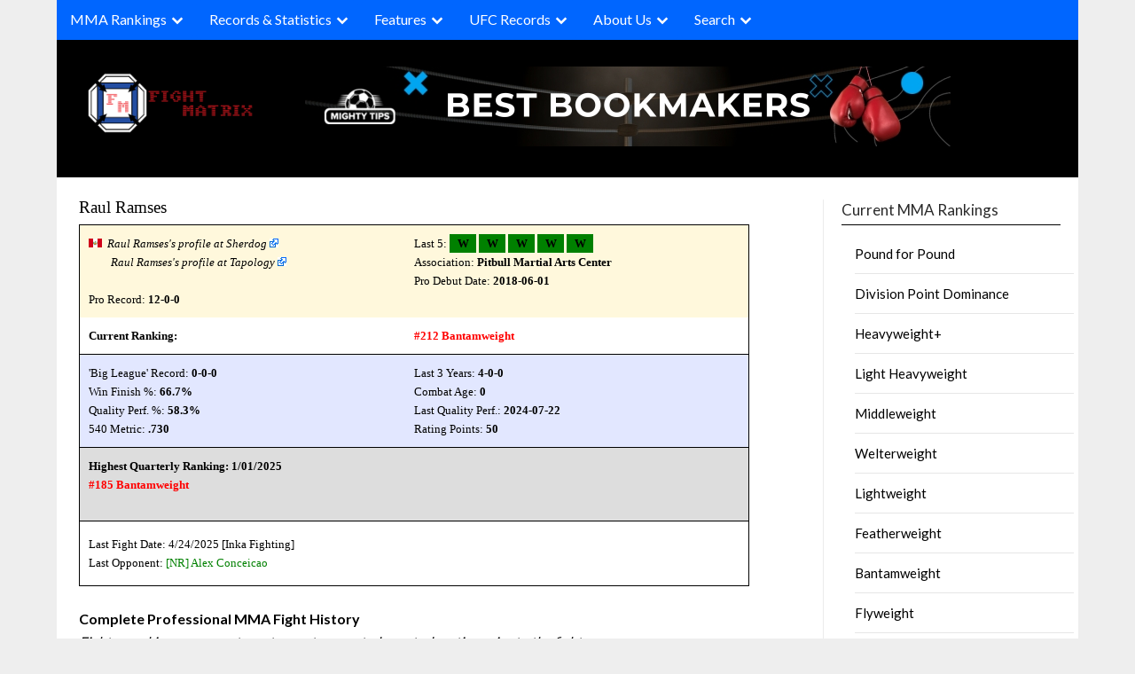

--- FILE ---
content_type: text/html; charset=UTF-8
request_url: https://www.fightmatrix.com/fighter-profile/Raul%20Ramses/190819/
body_size: 22605
content:

<!doctype html>
	<html lang="en-US" class="nav-no-js">
	<head>
		<meta charset="UTF-8">
		<meta name="viewport" content="width=device-width, initial-scale=1">
		<link rel="profile" href="http://gmpg.org/xfn/11">
		<link rel="stylesheet" href="/wp-content/themes/newspaperly/normalize.min.css">
		<link rel="stylesheet" href="/wp-content/themes/newspaperly/defaults.min.css">
		<link rel="stylesheet" href="/wp-content/themes/newspaperly/nav-full.css">
		<style>

		@media screen and (max-width: 768px) {
			#xma_mobile {
			  height: 300px;
			  width: 300px;
			  display: block;
			}

			#xma_desktop {
				display: none;
			}
		}

		@media screen and (min-width: 769px) {
			#xma_desktop {
			  height: 90px;
			  width: 728px;
			  display: block;
			}

			#xma_mobile {
				display: none;
			}
		}
		</style>
		
	
		
		<meta name='robots' content='index, follow, max-image-preview:large, max-snippet:-1, max-video-preview:-1' />

	<!-- This site is optimized with the Yoast SEO plugin v26.8 - https://yoast.com/product/yoast-seo-wordpress/ -->
	<title>Raul Ramses - MMA Fighter Profile, Record, Ranking - FightMatrix.com</title>
	<meta name="description" content="Raul Ramses - MMA Fighter Ranking, Record, Profile" />
	<link rel="canonical" href="https://www.fightmatrix.com/fighter-profile/Raul%20Ramses/190819/" />
	<meta property="og:locale" content="en_US" />
	<meta property="og:type" content="article" />
	<meta property="og:title" content="Fighter Profile - Fight Matrix" />
	<meta property="og:description" content="MMA Fighter Record and Ranking Profile" />
	<meta property="og:url" content="https://www.fightmatrix.com/fighter-profile/" />
	<meta property="og:site_name" content="Fight Matrix" />
	<meta property="article:publisher" content="https://www.facebook.com/FightMatrix" />
	<meta property="article:modified_time" content="2024-07-22T23:06:27+00:00" />
	<meta name="twitter:card" content="summary_large_image" />
	<meta name="twitter:site" content="@Fight_Matrix" />
	<script type="application/ld+json" class="yoast-schema-graph">{"@context":"https://schema.org","@graph":[{"@type":"WebPage","@id":"https://www.fightmatrix.com/fighter-profile/","url":"https://www.fightmatrix.com/fighter-profile/","name":"Fighter Profile - Fight Matrix","isPartOf":{"@id":"https://www.fightmatrix.com/#website"},"datePublished":"2012-10-09T14:47:36+00:00","dateModified":"2024-07-22T23:06:27+00:00","description":"MMA Fighter Record and Ranking Profile","breadcrumb":{"@id":"https://www.fightmatrix.com/fighter-profile/#breadcrumb"},"inLanguage":"en-US","potentialAction":[{"@type":"ReadAction","target":["https://www.fightmatrix.com/fighter-profile/"]}]},{"@type":"BreadcrumbList","@id":"https://www.fightmatrix.com/fighter-profile/#breadcrumb","itemListElement":[{"@type":"ListItem","position":1,"name":"Home","item":"https://www.fightmatrix.com/"},{"@type":"ListItem","position":2,"name":"Fighter Profile"}]},{"@type":"WebSite","@id":"https://www.fightmatrix.com/#website","url":"https://www.fightmatrix.com/","name":"Fight Matrix","description":"MMA Rankings, Records, Statistics","publisher":{"@id":"https://www.fightmatrix.com/#organization"},"potentialAction":[{"@type":"SearchAction","target":{"@type":"EntryPoint","urlTemplate":"https://www.fightmatrix.com/?s={search_term_string}"},"query-input":{"@type":"PropertyValueSpecification","valueRequired":true,"valueName":"search_term_string"}}],"inLanguage":"en-US"},{"@type":"Organization","@id":"https://www.fightmatrix.com/#organization","name":"FightMatrix.com, LLC","url":"https://www.fightmatrix.com/","logo":{"@type":"ImageObject","inLanguage":"en-US","@id":"https://www.fightmatrix.com/#/schema/logo/image/","url":"https://www.fightmatrix.com/wp-content/uploads/2024/05/cropped-cropped-MMA-LOGO-2-1-1.png","contentUrl":"https://www.fightmatrix.com/wp-content/uploads/2024/05/cropped-cropped-MMA-LOGO-2-1-1.png","width":228,"height":91,"caption":"FightMatrix.com, LLC"},"image":{"@id":"https://www.fightmatrix.com/#/schema/logo/image/"},"sameAs":["https://www.facebook.com/FightMatrix","https://x.com/Fight_Matrix"]}]}</script>
	<!-- / Yoast SEO plugin. -->


<link rel='dns-prefetch' href='//cdn.jsdelivr.net' />
<link rel='dns-prefetch' href='//fonts.googleapis.com' />
<link rel='dns-prefetch' href='//www.googletagmanager.com' />
<link rel="alternate" type="application/rss+xml" title="Fight Matrix  &raquo; Feed" href="https://www.fightmatrix.com/feed/" />
<link rel="alternate" type="application/rss+xml" title="Fight Matrix  &raquo; Comments Feed" href="https://www.fightmatrix.com/comments/feed/" />
<link rel="alternate" type="application/rss+xml" title="Fight Matrix  &raquo; Fighter Profile Comments Feed" href="https://www.fightmatrix.com/fighter-profile/feed/" />
<link rel="alternate" title="oEmbed (JSON)" type="application/json+oembed" href="https://www.fightmatrix.com/wp-json/oembed/1.0/embed?url=https%3A%2F%2Fwww.fightmatrix.com%2Ffighter-profile%2F" />
<link rel="alternate" title="oEmbed (XML)" type="text/xml+oembed" href="https://www.fightmatrix.com/wp-json/oembed/1.0/embed?url=https%3A%2F%2Fwww.fightmatrix.com%2Ffighter-profile%2F&#038;format=xml" />
<style id='wp-img-auto-sizes-contain-inline-css' type='text/css'>
img:is([sizes=auto i],[sizes^="auto," i]){contain-intrinsic-size:3000px 1500px}
/*# sourceURL=wp-img-auto-sizes-contain-inline-css */
</style>
<style id='wp-emoji-styles-inline-css' type='text/css'>

	img.wp-smiley, img.emoji {
		display: inline !important;
		border: none !important;
		box-shadow: none !important;
		height: 1em !important;
		width: 1em !important;
		margin: 0 0.07em !important;
		vertical-align: -0.1em !important;
		background: none !important;
		padding: 0 !important;
	}
/*# sourceURL=wp-emoji-styles-inline-css */
</style>
<style id='wp-block-library-inline-css' type='text/css'>
:root{--wp-block-synced-color:#7a00df;--wp-block-synced-color--rgb:122,0,223;--wp-bound-block-color:var(--wp-block-synced-color);--wp-editor-canvas-background:#ddd;--wp-admin-theme-color:#007cba;--wp-admin-theme-color--rgb:0,124,186;--wp-admin-theme-color-darker-10:#006ba1;--wp-admin-theme-color-darker-10--rgb:0,107,160.5;--wp-admin-theme-color-darker-20:#005a87;--wp-admin-theme-color-darker-20--rgb:0,90,135;--wp-admin-border-width-focus:2px}@media (min-resolution:192dpi){:root{--wp-admin-border-width-focus:1.5px}}.wp-element-button{cursor:pointer}:root .has-very-light-gray-background-color{background-color:#eee}:root .has-very-dark-gray-background-color{background-color:#313131}:root .has-very-light-gray-color{color:#eee}:root .has-very-dark-gray-color{color:#313131}:root .has-vivid-green-cyan-to-vivid-cyan-blue-gradient-background{background:linear-gradient(135deg,#00d084,#0693e3)}:root .has-purple-crush-gradient-background{background:linear-gradient(135deg,#34e2e4,#4721fb 50%,#ab1dfe)}:root .has-hazy-dawn-gradient-background{background:linear-gradient(135deg,#faaca8,#dad0ec)}:root .has-subdued-olive-gradient-background{background:linear-gradient(135deg,#fafae1,#67a671)}:root .has-atomic-cream-gradient-background{background:linear-gradient(135deg,#fdd79a,#004a59)}:root .has-nightshade-gradient-background{background:linear-gradient(135deg,#330968,#31cdcf)}:root .has-midnight-gradient-background{background:linear-gradient(135deg,#020381,#2874fc)}:root{--wp--preset--font-size--normal:16px;--wp--preset--font-size--huge:42px}.has-regular-font-size{font-size:1em}.has-larger-font-size{font-size:2.625em}.has-normal-font-size{font-size:var(--wp--preset--font-size--normal)}.has-huge-font-size{font-size:var(--wp--preset--font-size--huge)}.has-text-align-center{text-align:center}.has-text-align-left{text-align:left}.has-text-align-right{text-align:right}.has-fit-text{white-space:nowrap!important}#end-resizable-editor-section{display:none}.aligncenter{clear:both}.items-justified-left{justify-content:flex-start}.items-justified-center{justify-content:center}.items-justified-right{justify-content:flex-end}.items-justified-space-between{justify-content:space-between}.screen-reader-text{border:0;clip-path:inset(50%);height:1px;margin:-1px;overflow:hidden;padding:0;position:absolute;width:1px;word-wrap:normal!important}.screen-reader-text:focus{background-color:#ddd;clip-path:none;color:#444;display:block;font-size:1em;height:auto;left:5px;line-height:normal;padding:15px 23px 14px;text-decoration:none;top:5px;width:auto;z-index:100000}html :where(.has-border-color){border-style:solid}html :where([style*=border-top-color]){border-top-style:solid}html :where([style*=border-right-color]){border-right-style:solid}html :where([style*=border-bottom-color]){border-bottom-style:solid}html :where([style*=border-left-color]){border-left-style:solid}html :where([style*=border-width]){border-style:solid}html :where([style*=border-top-width]){border-top-style:solid}html :where([style*=border-right-width]){border-right-style:solid}html :where([style*=border-bottom-width]){border-bottom-style:solid}html :where([style*=border-left-width]){border-left-style:solid}html :where(img[class*=wp-image-]){height:auto;max-width:100%}:where(figure){margin:0 0 1em}html :where(.is-position-sticky){--wp-admin--admin-bar--position-offset:var(--wp-admin--admin-bar--height,0px)}@media screen and (max-width:600px){html :where(.is-position-sticky){--wp-admin--admin-bar--position-offset:0px}}

/*# sourceURL=wp-block-library-inline-css */
</style><style id='global-styles-inline-css' type='text/css'>
:root{--wp--preset--aspect-ratio--square: 1;--wp--preset--aspect-ratio--4-3: 4/3;--wp--preset--aspect-ratio--3-4: 3/4;--wp--preset--aspect-ratio--3-2: 3/2;--wp--preset--aspect-ratio--2-3: 2/3;--wp--preset--aspect-ratio--16-9: 16/9;--wp--preset--aspect-ratio--9-16: 9/16;--wp--preset--color--black: #000000;--wp--preset--color--cyan-bluish-gray: #abb8c3;--wp--preset--color--white: #ffffff;--wp--preset--color--pale-pink: #f78da7;--wp--preset--color--vivid-red: #cf2e2e;--wp--preset--color--luminous-vivid-orange: #ff6900;--wp--preset--color--luminous-vivid-amber: #fcb900;--wp--preset--color--light-green-cyan: #7bdcb5;--wp--preset--color--vivid-green-cyan: #00d084;--wp--preset--color--pale-cyan-blue: #8ed1fc;--wp--preset--color--vivid-cyan-blue: #0693e3;--wp--preset--color--vivid-purple: #9b51e0;--wp--preset--gradient--vivid-cyan-blue-to-vivid-purple: linear-gradient(135deg,rgb(6,147,227) 0%,rgb(155,81,224) 100%);--wp--preset--gradient--light-green-cyan-to-vivid-green-cyan: linear-gradient(135deg,rgb(122,220,180) 0%,rgb(0,208,130) 100%);--wp--preset--gradient--luminous-vivid-amber-to-luminous-vivid-orange: linear-gradient(135deg,rgb(252,185,0) 0%,rgb(255,105,0) 100%);--wp--preset--gradient--luminous-vivid-orange-to-vivid-red: linear-gradient(135deg,rgb(255,105,0) 0%,rgb(207,46,46) 100%);--wp--preset--gradient--very-light-gray-to-cyan-bluish-gray: linear-gradient(135deg,rgb(238,238,238) 0%,rgb(169,184,195) 100%);--wp--preset--gradient--cool-to-warm-spectrum: linear-gradient(135deg,rgb(74,234,220) 0%,rgb(151,120,209) 20%,rgb(207,42,186) 40%,rgb(238,44,130) 60%,rgb(251,105,98) 80%,rgb(254,248,76) 100%);--wp--preset--gradient--blush-light-purple: linear-gradient(135deg,rgb(255,206,236) 0%,rgb(152,150,240) 100%);--wp--preset--gradient--blush-bordeaux: linear-gradient(135deg,rgb(254,205,165) 0%,rgb(254,45,45) 50%,rgb(107,0,62) 100%);--wp--preset--gradient--luminous-dusk: linear-gradient(135deg,rgb(255,203,112) 0%,rgb(199,81,192) 50%,rgb(65,88,208) 100%);--wp--preset--gradient--pale-ocean: linear-gradient(135deg,rgb(255,245,203) 0%,rgb(182,227,212) 50%,rgb(51,167,181) 100%);--wp--preset--gradient--electric-grass: linear-gradient(135deg,rgb(202,248,128) 0%,rgb(113,206,126) 100%);--wp--preset--gradient--midnight: linear-gradient(135deg,rgb(2,3,129) 0%,rgb(40,116,252) 100%);--wp--preset--font-size--small: 13px;--wp--preset--font-size--medium: 20px;--wp--preset--font-size--large: 36px;--wp--preset--font-size--x-large: 42px;--wp--preset--spacing--20: 0.44rem;--wp--preset--spacing--30: 0.67rem;--wp--preset--spacing--40: 1rem;--wp--preset--spacing--50: 1.5rem;--wp--preset--spacing--60: 2.25rem;--wp--preset--spacing--70: 3.38rem;--wp--preset--spacing--80: 5.06rem;--wp--preset--shadow--natural: 6px 6px 9px rgba(0, 0, 0, 0.2);--wp--preset--shadow--deep: 12px 12px 50px rgba(0, 0, 0, 0.4);--wp--preset--shadow--sharp: 6px 6px 0px rgba(0, 0, 0, 0.2);--wp--preset--shadow--outlined: 6px 6px 0px -3px rgb(255, 255, 255), 6px 6px rgb(0, 0, 0);--wp--preset--shadow--crisp: 6px 6px 0px rgb(0, 0, 0);}:where(.is-layout-flex){gap: 0.5em;}:where(.is-layout-grid){gap: 0.5em;}body .is-layout-flex{display: flex;}.is-layout-flex{flex-wrap: wrap;align-items: center;}.is-layout-flex > :is(*, div){margin: 0;}body .is-layout-grid{display: grid;}.is-layout-grid > :is(*, div){margin: 0;}:where(.wp-block-columns.is-layout-flex){gap: 2em;}:where(.wp-block-columns.is-layout-grid){gap: 2em;}:where(.wp-block-post-template.is-layout-flex){gap: 1.25em;}:where(.wp-block-post-template.is-layout-grid){gap: 1.25em;}.has-black-color{color: var(--wp--preset--color--black) !important;}.has-cyan-bluish-gray-color{color: var(--wp--preset--color--cyan-bluish-gray) !important;}.has-white-color{color: var(--wp--preset--color--white) !important;}.has-pale-pink-color{color: var(--wp--preset--color--pale-pink) !important;}.has-vivid-red-color{color: var(--wp--preset--color--vivid-red) !important;}.has-luminous-vivid-orange-color{color: var(--wp--preset--color--luminous-vivid-orange) !important;}.has-luminous-vivid-amber-color{color: var(--wp--preset--color--luminous-vivid-amber) !important;}.has-light-green-cyan-color{color: var(--wp--preset--color--light-green-cyan) !important;}.has-vivid-green-cyan-color{color: var(--wp--preset--color--vivid-green-cyan) !important;}.has-pale-cyan-blue-color{color: var(--wp--preset--color--pale-cyan-blue) !important;}.has-vivid-cyan-blue-color{color: var(--wp--preset--color--vivid-cyan-blue) !important;}.has-vivid-purple-color{color: var(--wp--preset--color--vivid-purple) !important;}.has-black-background-color{background-color: var(--wp--preset--color--black) !important;}.has-cyan-bluish-gray-background-color{background-color: var(--wp--preset--color--cyan-bluish-gray) !important;}.has-white-background-color{background-color: var(--wp--preset--color--white) !important;}.has-pale-pink-background-color{background-color: var(--wp--preset--color--pale-pink) !important;}.has-vivid-red-background-color{background-color: var(--wp--preset--color--vivid-red) !important;}.has-luminous-vivid-orange-background-color{background-color: var(--wp--preset--color--luminous-vivid-orange) !important;}.has-luminous-vivid-amber-background-color{background-color: var(--wp--preset--color--luminous-vivid-amber) !important;}.has-light-green-cyan-background-color{background-color: var(--wp--preset--color--light-green-cyan) !important;}.has-vivid-green-cyan-background-color{background-color: var(--wp--preset--color--vivid-green-cyan) !important;}.has-pale-cyan-blue-background-color{background-color: var(--wp--preset--color--pale-cyan-blue) !important;}.has-vivid-cyan-blue-background-color{background-color: var(--wp--preset--color--vivid-cyan-blue) !important;}.has-vivid-purple-background-color{background-color: var(--wp--preset--color--vivid-purple) !important;}.has-black-border-color{border-color: var(--wp--preset--color--black) !important;}.has-cyan-bluish-gray-border-color{border-color: var(--wp--preset--color--cyan-bluish-gray) !important;}.has-white-border-color{border-color: var(--wp--preset--color--white) !important;}.has-pale-pink-border-color{border-color: var(--wp--preset--color--pale-pink) !important;}.has-vivid-red-border-color{border-color: var(--wp--preset--color--vivid-red) !important;}.has-luminous-vivid-orange-border-color{border-color: var(--wp--preset--color--luminous-vivid-orange) !important;}.has-luminous-vivid-amber-border-color{border-color: var(--wp--preset--color--luminous-vivid-amber) !important;}.has-light-green-cyan-border-color{border-color: var(--wp--preset--color--light-green-cyan) !important;}.has-vivid-green-cyan-border-color{border-color: var(--wp--preset--color--vivid-green-cyan) !important;}.has-pale-cyan-blue-border-color{border-color: var(--wp--preset--color--pale-cyan-blue) !important;}.has-vivid-cyan-blue-border-color{border-color: var(--wp--preset--color--vivid-cyan-blue) !important;}.has-vivid-purple-border-color{border-color: var(--wp--preset--color--vivid-purple) !important;}.has-vivid-cyan-blue-to-vivid-purple-gradient-background{background: var(--wp--preset--gradient--vivid-cyan-blue-to-vivid-purple) !important;}.has-light-green-cyan-to-vivid-green-cyan-gradient-background{background: var(--wp--preset--gradient--light-green-cyan-to-vivid-green-cyan) !important;}.has-luminous-vivid-amber-to-luminous-vivid-orange-gradient-background{background: var(--wp--preset--gradient--luminous-vivid-amber-to-luminous-vivid-orange) !important;}.has-luminous-vivid-orange-to-vivid-red-gradient-background{background: var(--wp--preset--gradient--luminous-vivid-orange-to-vivid-red) !important;}.has-very-light-gray-to-cyan-bluish-gray-gradient-background{background: var(--wp--preset--gradient--very-light-gray-to-cyan-bluish-gray) !important;}.has-cool-to-warm-spectrum-gradient-background{background: var(--wp--preset--gradient--cool-to-warm-spectrum) !important;}.has-blush-light-purple-gradient-background{background: var(--wp--preset--gradient--blush-light-purple) !important;}.has-blush-bordeaux-gradient-background{background: var(--wp--preset--gradient--blush-bordeaux) !important;}.has-luminous-dusk-gradient-background{background: var(--wp--preset--gradient--luminous-dusk) !important;}.has-pale-ocean-gradient-background{background: var(--wp--preset--gradient--pale-ocean) !important;}.has-electric-grass-gradient-background{background: var(--wp--preset--gradient--electric-grass) !important;}.has-midnight-gradient-background{background: var(--wp--preset--gradient--midnight) !important;}.has-small-font-size{font-size: var(--wp--preset--font-size--small) !important;}.has-medium-font-size{font-size: var(--wp--preset--font-size--medium) !important;}.has-large-font-size{font-size: var(--wp--preset--font-size--large) !important;}.has-x-large-font-size{font-size: var(--wp--preset--font-size--x-large) !important;}
/*# sourceURL=global-styles-inline-css */
</style>

<style id='classic-theme-styles-inline-css' type='text/css'>
/*! This file is auto-generated */
.wp-block-button__link{color:#fff;background-color:#32373c;border-radius:9999px;box-shadow:none;text-decoration:none;padding:calc(.667em + 2px) calc(1.333em + 2px);font-size:1.125em}.wp-block-file__button{background:#32373c;color:#fff;text-decoration:none}
/*# sourceURL=/wp-includes/css/classic-themes.min.css */
</style>
<link rel='stylesheet' id='vscf-styles-css' href='https://www.fightmatrix.com/wp-content/plugins/very-simple-contact-form/css/vscf-style.min.css?ver=6.9' type='text/css' media='all' />
<link rel='stylesheet' id='widgetopts-styles-css' href='https://www.fightmatrix.com/wp-content/plugins/widget-options/assets/css/widget-options.css?ver=4.1.3' type='text/css' media='all' />
<link rel='stylesheet' id='newspaperly-plus-style-css' href='https://www.fightmatrix.com/wp-content/themes/newspaperly/style.css?ver=6.9' type='text/css' media='all' />
<link rel='stylesheet' id='newspaperly-plus-css' href='https://www.fightmatrix.com/wp-content/themes/newspaperly-plus/style.css?ver=1.0' type='text/css' media='all' />
<link rel='stylesheet' id='Manrope-css' href='https://www.fightmatrix.com/wp-content/fonts/2613d6c91f9528d1264c01225e2e2967.css?ver=1.0' type='text/css' media='all' />
<link rel='stylesheet' id='select2-css-css' href='https://cdn.jsdelivr.net/npm/select2@4.1.0-rc.0/dist/css/select2.min.css?ver=6.9' type='text/css' media='all' />
<link rel='stylesheet' id='font-awesome-css' href='https://www.fightmatrix.com/wp-content/themes/newspaperly/css/font-awesome.min.css?ver=6.9' type='text/css' media='all' />
<link rel='stylesheet' id='newspaperly-style-css' href='https://www.fightmatrix.com/wp-content/themes/newspaperly-plus/style.css?ver=6.9' type='text/css' media='all' />
<link rel='stylesheet' id='newspaperly-google-fonts-css' href='//fonts.googleapis.com/css?family=Lato%3A300%2C400%2C700%2C900%7CMerriweather%3A400%2C700&#038;ver=6.9' type='text/css' media='all' />
<script type="text/javascript" src="https://www.fightmatrix.com/wp-includes/js/jquery/jquery.min.js?ver=3.7.1" id="jquery-core-js"></script>
<script type="text/javascript" src="https://www.fightmatrix.com/wp-includes/js/jquery/jquery-migrate.min.js?ver=3.4.1" id="jquery-migrate-js"></script>
<link rel="EditURI" type="application/rsd+xml" title="RSD" href="https://www.fightmatrix.com/xmlrpc.php?rsd" />
<meta name="generator" content="WordPress 6.9" />
<link rel='shortlink' href='https://www.fightmatrix.com/?p=7689' />
<meta name="generator" content="Site Kit by Google 1.171.0" />
		<style type="text/css">
			.header-widgets-wrapper, .content-wrap-bg { background-color:  }
			.featured-sidebar, .featured-sidebar ul li { border-color:  !important; }
			.page-numbers li a, .blogposts-list .blogpost-button, .page-numbers.current, span.page-numbers.dots { background: ; }
			.banner-widget-wrapper p, .banner-widget-wrapper h1, .banner-widget-wrapper h2, .banner-widget-wrapper h3, .banner-widget-wrapper h4, .banner-widget-wrapper h5, .banner-widget-wrapper h6, .banner-widget-wrapper ul, .banner-widget-wrapper{ color:  }
			.banner-widget-wrapper a, .banner-widget-wrapper a:hover, .banner-widget-wrapper a:active, .banner-widget-wrapper a:focus{ color: ; }
			.banner-widget-wrapper ul li { border-color: ; }
			body, .site, .swidgets-wrap h3, .post-data-text { background: ; }
			.site-title a, .site-description { color: ; }
			.header-bg { background-color:  !important; }
			.main-navigation ul li a, .main-navigation ul li .sub-arrow, .super-menu .toggle-mobile-menu,.toggle-mobile-menu:before, .mobile-menu-active .smenu-hide { color: ; }
			#smobile-menu.show .main-navigation ul ul.children.active, #smobile-menu.show .main-navigation ul ul.sub-menu.active, #smobile-menu.show .main-navigation ul li, .smenu-hide.toggle-mobile-menu.menu-toggle, #smobile-menu.show .main-navigation ul li, .primary-menu ul li ul.children li, .primary-menu ul li ul.sub-menu li, .primary-menu .pmenu, .super-menu { border-color: ; border-bottom-color: ; }
			#secondary .widget h3, #secondary .widget h3 a, #secondary .widget h4, #secondary .widget h1, #secondary .widget h2, #secondary .widget h5, #secondary .widget h6 { color: ; }
			#secondary .widget a, #secondary a, #secondary .widget li a , #secondary span.sub-arrow{ color: ; }
			#secondary, #secondary .widget, #secondary .widget p, #secondary .widget li, .widget time.rpwe-time.published { color: ; }
			#secondary .swidgets-wrap, .featured-sidebar .search-field { border-color: ; }
			.site-info, .footer-column-three input.search-submit, .footer-column-three p, .footer-column-three li, .footer-column-three td, .footer-column-three th, .footer-column-three caption { color: ; }
			.footer-column-three h3, .footer-column-three h4, .footer-column-three h5, .footer-column-three h6, .footer-column-three h1, .footer-column-three h2, .footer-column-three h4, .footer-column-three h3 a { color: ; }
			.footer-column-three a, .footer-column-three li a, .footer-column-three .widget a, .footer-column-three .sub-arrow { color: ; }
			.footer-column-three h3:after { background: ; }
			.site-info, .widget ul li, .footer-column-three input.search-field, .footer-column-three input.search-submit { border-color: ; }
			.site-footer { background-color: ; }
			.archive .page-header h1, .blogposts-list h2 a, .blogposts-list h2 a:hover, .blogposts-list h2 a:active, .search-results h1.page-title { color: ; }
			.blogposts-list .post-data-text, .blogposts-list .post-data-text a{ color: ; }
			.blogposts-list p { color: ; }
			.page-numbers li a, .blogposts-list .blogpost-button, span.page-numbers.dots, .page-numbers.current, .page-numbers li a:hover { color: ; }
			.archive .page-header h1, .search-results h1.page-title, .blogposts-list.fbox, span.page-numbers.dots, .page-numbers li a, .page-numbers.current { border-color: ; }
			.blogposts-list .post-data-divider { background: ; }
			.page .comments-area .comment-author, .page .comments-area .comment-author a, .page .comments-area .comments-title, .page .content-area h1, .page .content-area h2, .page .content-area h3, .page .content-area h4, .page .content-area h5, .page .content-area h6, .page .content-area th, .single  .comments-area .comment-author, .single .comments-area .comment-author a, .single .comments-area .comments-title, .single .content-area h1, .single .content-area h2, .single .content-area h3, .single .content-area h4, .single .content-area h5, .single .content-area h6, .single .content-area th, .search-no-results h1, .error404 h1 { color: ; }
			.single .post-data-text, .page .post-data-text, .page .post-data-text a, .single .post-data-text a, .comments-area .comment-meta .comment-metadata a { color: ; }
			.page .content-area p, .page article, .page .content-area table, .page .content-area dd, .page .content-area dt, .page .content-area address, .page .content-area .entry-content, .page .content-area li, .page .content-area ol, .single .content-area p, .single article, .single .content-area table, .single .content-area dd, .single .content-area dt, .single .content-area address, .single .entry-content, .single .content-area li, .single .content-area ol, .search-no-results .page-content p { color: ; }
			.single .entry-content a, .page .entry-content a, .comment-content a, .comments-area .reply a, .logged-in-as a, .comments-area .comment-respond a { color: ; }
			.comments-area p.form-submit input { background: ; }
			.error404 .page-content p, .error404 input.search-submit, .search-no-results input.search-submit { color: ; }
			.page .comments-area, .page article.fbox, .page article tr, .page .comments-area ol.comment-list ol.children li, .page .comments-area ol.comment-list .comment, .single .comments-area, .single article.fbox, .single article tr, .comments-area ol.comment-list ol.children li, .comments-area ol.comment-list .comment, .error404 main#main, .error404 .search-form label, .search-no-results .search-form label, .error404 input.search-submit, .search-no-results input.search-submit, .error404 main#main, .search-no-results section.fbox.no-results.not-found{ border-color: ; }
			.single .post-data-divider, .page .post-data-divider { background: ; }
			.single .comments-area p.form-submit input, .page .comments-area p.form-submit input { color: ; }
			.bottom-header-wrapper { padding-top: px; }
			.bottom-header-wrapper { padding-bottom: px; }
			.bottom-header-wrapper { background: ; }
			.bottom-header-wrapper *{ color: ; }
			.header-widget a, .header-widget li a, .header-widget i.fa { color: ; }
			.header-widget, .header-widget p, .header-widget li, .header-widget .textwidget { color: ; }
			.header-widget .widget-title, .header-widget h1, .header-widget h3, .header-widget h2, .header-widget h4, .header-widget h5, .header-widget h6{ color: ; }
			.header-widget.swidgets-wrap, .header-widget ul li, .header-widget .search-field { border-color: ; }
			.header-widgets-wrapper .swidgets-wrap{ background: ; }
			.primary-menu .pmenu, .super-menu, #smobile-menu, .primary-menu ul li ul.children, .primary-menu ul li ul.sub-menu { background-color: ; }
			#secondary .swidgets-wrap{ background: ; }
			#secondary .swidget { border-color: ; }
			.archive article.fbox, .search-results article.fbox, .blog article.fbox { background: ; }
			.comments-area, .single article.fbox, .page article.fbox { background: ; }
		</style>
	
		<style type="text/css">
			.header-widgets-wrapper, .content-wrap-bg { background-color:  }
			.featured-sidebar, .featured-sidebar ul li { border-color:  !important; }
			.page-numbers li a, .blogposts-list .blogpost-button, .page-numbers.current, span.page-numbers.dots { background: ; }
			.banner-widget-wrapper p, .banner-widget-wrapper h1, .banner-widget-wrapper h2, .banner-widget-wrapper h3, .banner-widget-wrapper h4, .banner-widget-wrapper h5, .banner-widget-wrapper h6, .banner-widget-wrapper ul, .banner-widget-wrapper{ color:  }
			.banner-widget-wrapper a, .banner-widget-wrapper a:hover, .banner-widget-wrapper a:active, .banner-widget-wrapper a:focus{ color: ; }
			.banner-widget-wrapper ul li { border-color: ; }
			body, .site, .swidgets-wrap h3, .post-data-text { background: ; }
			.site-title a, .site-description { color: ; }
			.header-bg { background-color:  !important; }
			.main-navigation ul li a, .main-navigation ul li .sub-arrow, .super-menu .toggle-mobile-menu,.toggle-mobile-menu:before, .mobile-menu-active .smenu-hide { color: ; }
			#smobile-menu.show .main-navigation ul ul.children.active, #smobile-menu.show .main-navigation ul ul.sub-menu.active, #smobile-menu.show .main-navigation ul li, .smenu-hide.toggle-mobile-menu.menu-toggle, #smobile-menu.show .main-navigation ul li, .primary-menu ul li ul.children li, .primary-menu ul li ul.sub-menu li, .primary-menu .pmenu, .super-menu { border-color: ; border-bottom-color: ; }
			#secondary .widget h3, #secondary .widget h3 a, #secondary .widget h4, #secondary .widget h1, #secondary .widget h2, #secondary .widget h5, #secondary .widget h6 { color: ; }
			#secondary .widget a, #secondary a, #secondary .widget li a , #secondary span.sub-arrow{ color: ; }
			#secondary, #secondary .widget, #secondary .widget p, #secondary .widget li, .widget time.rpwe-time.published { color: ; }
			#secondary .swidgets-wrap, .featured-sidebar .search-field { border-color: ; }
			.site-info, .footer-column-three input.search-submit, .footer-column-three p, .footer-column-three li, .footer-column-three td, .footer-column-three th, .footer-column-three caption { color: ; }
			.footer-column-three h3, .footer-column-three h4, .footer-column-three h5, .footer-column-three h6, .footer-column-three h1, .footer-column-three h2, .footer-column-three h4, .footer-column-three h3 a { color: ; }
			.footer-column-three a, .footer-column-three li a, .footer-column-three .widget a, .footer-column-three .sub-arrow { color: ; }
			.footer-column-three h3:after { background: ; }
			.site-info, .widget ul li, .footer-column-three input.search-field, .footer-column-three input.search-submit { border-color: ; }
			.site-footer { background-color: ; }
			.archive .page-header h1, .blogposts-list h2 a, .blogposts-list h2 a:hover, .blogposts-list h2 a:active, .search-results h1.page-title { color: ; }
			.blogposts-list .post-data-text, .blogposts-list .post-data-text a{ color: ; }
			.blogposts-list p { color: ; }
			.page-numbers li a, .blogposts-list .blogpost-button, span.page-numbers.dots, .page-numbers.current, .page-numbers li a:hover { color: ; }
			.archive .page-header h1, .search-results h1.page-title, .blogposts-list.fbox, span.page-numbers.dots, .page-numbers li a, .page-numbers.current { border-color: ; }
			.blogposts-list .post-data-divider { background: ; }
			.page .comments-area .comment-author, .page .comments-area .comment-author a, .page .comments-area .comments-title, .page .content-area h1, .page .content-area h2, .page .content-area h3, .page .content-area h4, .page .content-area h5, .page .content-area h6, .page .content-area th, .single  .comments-area .comment-author, .single .comments-area .comment-author a, .single .comments-area .comments-title, .single .content-area h1, .single .content-area h2, .single .content-area h3, .single .content-area h4, .single .content-area h5, .single .content-area h6, .single .content-area th, .search-no-results h1, .error404 h1 { color: ; }
			.single .post-data-text, .page .post-data-text, .page .post-data-text a, .single .post-data-text a, .comments-area .comment-meta .comment-metadata a { color: ; }
			.page .content-area p, .page article, .page .content-area table, .page .content-area dd, .page .content-area dt, .page .content-area address, .page .content-area .entry-content, .page .content-area li, .page .content-area ol, .single .content-area p, .single article, .single .content-area table, .single .content-area dd, .single .content-area dt, .single .content-area address, .single .entry-content, .single .content-area li, .single .content-area ol, .search-no-results .page-content p { color: ; }
			.single .entry-content a, .page .entry-content a, .comment-content a, .comments-area .reply a, .logged-in-as a, .comments-area .comment-respond a { color: ; }
			.comments-area p.form-submit input { background: ; }
			.error404 .page-content p, .error404 input.search-submit, .search-no-results input.search-submit { color: ; }
			.page .comments-area, .page article.fbox, .page article tr, .page .comments-area ol.comment-list ol.children li, .page .comments-area ol.comment-list .comment, .single .comments-area, .single article.fbox, .single article tr, .comments-area ol.comment-list ol.children li, .comments-area ol.comment-list .comment, .error404 main#main, .error404 .search-form label, .search-no-results .search-form label, .error404 input.search-submit, .search-no-results input.search-submit, .error404 main#main, .search-no-results section.fbox.no-results.not-found{ border-color: ; }
			.single .post-data-divider, .page .post-data-divider { background: ; }
			.single .comments-area p.form-submit input, .page .comments-area p.form-submit input { color: ; }
			.bottom-header-wrapper { padding-top: px; }
			.bottom-header-wrapper { padding-bottom: px; }
			.bottom-header-wrapper { background: ; }
			.bottom-header-wrapper *{ color: ; }
			.header-widget a, .header-widget li a, .header-widget i.fa { color: ; }
			.header-widget, .header-widget p, .header-widget li, .header-widget .textwidget { color: ; }
			.header-widget .widget-title, .header-widget h1, .header-widget h3, .header-widget h2, .header-widget h4, .header-widget h5, .header-widget h6{ color: ; }
			.header-widget.swidgets-wrap, .header-widget ul li, .header-widget .search-field { border-color: ; }
			.header-widgets-wrapper .swidgets-wrap{ background: ; }
			.primary-menu .pmenu, .super-menu, #smobile-menu, .primary-menu ul li ul.children, .primary-menu ul li ul.sub-menu { background-color: ; }
			#secondary .swidgets-wrap{ background: ; }
			#secondary .swidget { border-color: ; }
			.archive article.fbox, .search-results article.fbox, .blog article.fbox { background: ; }
			.comments-area, .single article.fbox, .page article.fbox { background: ; }
		</style>
		<meta name="google-site-verification" content="Q7IcilHI7E8Kpq6sJR4DGiJKUVPC0iuUR5z854FRFa4"><style type="text/css">.saboxplugin-wrap{-webkit-box-sizing:border-box;-moz-box-sizing:border-box;-ms-box-sizing:border-box;box-sizing:border-box;border:1px solid #eee;width:100%;clear:both;display:block;overflow:hidden;word-wrap:break-word;position:relative}.saboxplugin-wrap .saboxplugin-gravatar{float:left;padding:0 20px 20px 20px}.saboxplugin-wrap .saboxplugin-gravatar img{max-width:100px;height:auto;border-radius:0;}.saboxplugin-wrap .saboxplugin-authorname{font-size:18px;line-height:1;margin:20px 0 0 20px;display:block}.saboxplugin-wrap .saboxplugin-authorname a{text-decoration:none}.saboxplugin-wrap .saboxplugin-authorname a:focus{outline:0}.saboxplugin-wrap .saboxplugin-desc{display:block;margin:5px 20px}.saboxplugin-wrap .saboxplugin-desc a{text-decoration:underline}.saboxplugin-wrap .saboxplugin-desc p{margin:5px 0 12px}.saboxplugin-wrap .saboxplugin-web{margin:0 20px 15px;text-align:left}.saboxplugin-wrap .sab-web-position{text-align:right}.saboxplugin-wrap .saboxplugin-web a{color:#ccc;text-decoration:none}.saboxplugin-wrap .saboxplugin-socials{position:relative;display:block;background:#fcfcfc;padding:5px;border-top:1px solid #eee}.saboxplugin-wrap .saboxplugin-socials a svg{width:20px;height:20px}.saboxplugin-wrap .saboxplugin-socials a svg .st2{fill:#fff; transform-origin:center center;}.saboxplugin-wrap .saboxplugin-socials a svg .st1{fill:rgba(0,0,0,.3)}.saboxplugin-wrap .saboxplugin-socials a:hover{opacity:.8;-webkit-transition:opacity .4s;-moz-transition:opacity .4s;-o-transition:opacity .4s;transition:opacity .4s;box-shadow:none!important;-webkit-box-shadow:none!important}.saboxplugin-wrap .saboxplugin-socials .saboxplugin-icon-color{box-shadow:none;padding:0;border:0;-webkit-transition:opacity .4s;-moz-transition:opacity .4s;-o-transition:opacity .4s;transition:opacity .4s;display:inline-block;color:#fff;font-size:0;text-decoration:inherit;margin:5px;-webkit-border-radius:0;-moz-border-radius:0;-ms-border-radius:0;-o-border-radius:0;border-radius:0;overflow:hidden}.saboxplugin-wrap .saboxplugin-socials .saboxplugin-icon-grey{text-decoration:inherit;box-shadow:none;position:relative;display:-moz-inline-stack;display:inline-block;vertical-align:middle;zoom:1;margin:10px 5px;color:#444;fill:#444}.clearfix:after,.clearfix:before{content:' ';display:table;line-height:0;clear:both}.ie7 .clearfix{zoom:1}.saboxplugin-socials.sabox-colored .saboxplugin-icon-color .sab-twitch{border-color:#38245c}.saboxplugin-socials.sabox-colored .saboxplugin-icon-color .sab-behance{border-color:#003eb0}.saboxplugin-socials.sabox-colored .saboxplugin-icon-color .sab-deviantart{border-color:#036824}.saboxplugin-socials.sabox-colored .saboxplugin-icon-color .sab-digg{border-color:#00327c}.saboxplugin-socials.sabox-colored .saboxplugin-icon-color .sab-dribbble{border-color:#ba1655}.saboxplugin-socials.sabox-colored .saboxplugin-icon-color .sab-facebook{border-color:#1e2e4f}.saboxplugin-socials.sabox-colored .saboxplugin-icon-color .sab-flickr{border-color:#003576}.saboxplugin-socials.sabox-colored .saboxplugin-icon-color .sab-github{border-color:#264874}.saboxplugin-socials.sabox-colored .saboxplugin-icon-color .sab-google{border-color:#0b51c5}.saboxplugin-socials.sabox-colored .saboxplugin-icon-color .sab-html5{border-color:#902e13}.saboxplugin-socials.sabox-colored .saboxplugin-icon-color .sab-instagram{border-color:#1630aa}.saboxplugin-socials.sabox-colored .saboxplugin-icon-color .sab-linkedin{border-color:#00344f}.saboxplugin-socials.sabox-colored .saboxplugin-icon-color .sab-pinterest{border-color:#5b040e}.saboxplugin-socials.sabox-colored .saboxplugin-icon-color .sab-reddit{border-color:#992900}.saboxplugin-socials.sabox-colored .saboxplugin-icon-color .sab-rss{border-color:#a43b0a}.saboxplugin-socials.sabox-colored .saboxplugin-icon-color .sab-sharethis{border-color:#5d8420}.saboxplugin-socials.sabox-colored .saboxplugin-icon-color .sab-soundcloud{border-color:#995200}.saboxplugin-socials.sabox-colored .saboxplugin-icon-color .sab-spotify{border-color:#0f612c}.saboxplugin-socials.sabox-colored .saboxplugin-icon-color .sab-stackoverflow{border-color:#a95009}.saboxplugin-socials.sabox-colored .saboxplugin-icon-color .sab-steam{border-color:#006388}.saboxplugin-socials.sabox-colored .saboxplugin-icon-color .sab-user_email{border-color:#b84e05}.saboxplugin-socials.sabox-colored .saboxplugin-icon-color .sab-tumblr{border-color:#10151b}.saboxplugin-socials.sabox-colored .saboxplugin-icon-color .sab-twitter{border-color:#0967a0}.saboxplugin-socials.sabox-colored .saboxplugin-icon-color .sab-vimeo{border-color:#0d7091}.saboxplugin-socials.sabox-colored .saboxplugin-icon-color .sab-windows{border-color:#003f71}.saboxplugin-socials.sabox-colored .saboxplugin-icon-color .sab-whatsapp{border-color:#003f71}.saboxplugin-socials.sabox-colored .saboxplugin-icon-color .sab-wordpress{border-color:#0f3647}.saboxplugin-socials.sabox-colored .saboxplugin-icon-color .sab-yahoo{border-color:#14002d}.saboxplugin-socials.sabox-colored .saboxplugin-icon-color .sab-youtube{border-color:#900}.saboxplugin-socials.sabox-colored .saboxplugin-icon-color .sab-xing{border-color:#000202}.saboxplugin-socials.sabox-colored .saboxplugin-icon-color .sab-mixcloud{border-color:#2475a0}.saboxplugin-socials.sabox-colored .saboxplugin-icon-color .sab-vk{border-color:#243549}.saboxplugin-socials.sabox-colored .saboxplugin-icon-color .sab-medium{border-color:#00452c}.saboxplugin-socials.sabox-colored .saboxplugin-icon-color .sab-quora{border-color:#420e00}.saboxplugin-socials.sabox-colored .saboxplugin-icon-color .sab-meetup{border-color:#9b181c}.saboxplugin-socials.sabox-colored .saboxplugin-icon-color .sab-goodreads{border-color:#000}.saboxplugin-socials.sabox-colored .saboxplugin-icon-color .sab-snapchat{border-color:#999700}.saboxplugin-socials.sabox-colored .saboxplugin-icon-color .sab-500px{border-color:#00557f}.saboxplugin-socials.sabox-colored .saboxplugin-icon-color .sab-mastodont{border-color:#185886}.sabox-plus-item{margin-bottom:20px}@media screen and (max-width:480px){.saboxplugin-wrap{text-align:center}.saboxplugin-wrap .saboxplugin-gravatar{float:none;padding:20px 0;text-align:center;margin:0 auto;display:block}.saboxplugin-wrap .saboxplugin-gravatar img{float:none;display:inline-block;display:-moz-inline-stack;vertical-align:middle;zoom:1}.saboxplugin-wrap .saboxplugin-desc{margin:0 10px 20px;text-align:center}.saboxplugin-wrap .saboxplugin-authorname{text-align:center;margin:10px 0 20px}}body .saboxplugin-authorname a,body .saboxplugin-authorname a:hover{box-shadow:none;-webkit-box-shadow:none}a.sab-profile-edit{font-size:16px!important;line-height:1!important}.sab-edit-settings a,a.sab-profile-edit{color:#0073aa!important;box-shadow:none!important;-webkit-box-shadow:none!important}.sab-edit-settings{margin-right:15px;position:absolute;right:0;z-index:2;bottom:10px;line-height:20px}.sab-edit-settings i{margin-left:5px}.saboxplugin-socials{line-height:1!important}.rtl .saboxplugin-wrap .saboxplugin-gravatar{float:right}.rtl .saboxplugin-wrap .saboxplugin-authorname{display:flex;align-items:center}.rtl .saboxplugin-wrap .saboxplugin-authorname .sab-profile-edit{margin-right:10px}.rtl .sab-edit-settings{right:auto;left:0}img.sab-custom-avatar{max-width:75px;}.saboxplugin-wrap {margin-top:0px; margin-bottom:0px; padding: 0px 0px }.saboxplugin-wrap .saboxplugin-authorname {font-size:18px; line-height:25px;}.saboxplugin-wrap .saboxplugin-desc p, .saboxplugin-wrap .saboxplugin-desc {font-size:14px !important; line-height:21px !important;}.saboxplugin-wrap .saboxplugin-web {font-size:14px;}.saboxplugin-wrap .saboxplugin-socials a svg {width:18px;height:18px;}</style>
		<!--script src="https://jsc.mgid.com/site/154096.js" async></script-->
	</head>

	<body class="wp-singular page-template page-template-fighter_profile page-template-fighter_profile-php page page-id-7689 wp-custom-logo wp-theme-newspaperly wp-child-theme-newspaperly-plus masthead-fixed">
		<script type="text/javascript" src="/wz_tooltip.js"></script>
		
		<a class="skip-link screen-reader-text" href="#content">Skip to content</a>
	
		<div id="page" class="site">
			
			<header id="masthead" class="sheader site-header clearfix">
				
				<div class="content-wrap">
					<a href="#" class="nav-button">Menu</a>

					<nav class="nav">
						<ul>						
							<li class="nav-submenu"><a href="/mma-ranks/">MMA Rankings</a>
								<ul>
									<li class="nav-submenu"><a href="/mma-ranks/">Current MMA Rankings</a>
										<ul>
											<li class="nav-submenu"><a href="#">Men&#8217;s MMA Ranking</a>
												<ul>
													<li><a href="/mma-ranks/pound-for-pound/">Pound for Pound</a></li>
													<li><a href="/mma-ranks/division-dominance-list/">Division Point Dominance</a></li>
													<li><a href="/mma-ranks/heavyweight-265-lbs/">Heavyweight+</a></li>
													<li><a href="/mma-ranks/light-heavyweight-185-205-lbs/">Light Heavyweight</a></li>
													<li><a href="/mma-ranks/middleweight/">Middleweight</a></li>
													<li ><a href="/mma-ranks/welterweight/">Welterweight</a></li>
													<li><a href="/mma-ranks/lightweight/">Lightweight</a></li>
													<li><a href="/mma-ranks/featherweight/">Featherweight</a></li>
													<li><a href="/mma-ranks/bantamweight/">Bantamweight</a></li>
													<li><a href="/mma-ranks/flyweight/">Flyweight</a></li>
													<li><a href="/mma-ranks/strawweight/">Strawweight</a></li>
												</ul>
											</li>
											<li class="nav-submenu"><a href="#">Women&#8217;s MMA Rankings</a>
												<ul>
													<li><a href="/mma-ranks/womens-pound-for-pound/">Women’s Pound for Pound</a></li>
													<li><a href="/mma-ranks/womens-division-dominance/">Women’s Division Point Dominance</a></li>
													<li><a href="/mma-ranks/womens-featheweight/">Women’s Featherweight+</a></li>
													<li><a href="/mma-ranks/womens-bantamweight/">Women’s Bantamweight</a></li>
													<li><a href="/mma-ranks/womens-flyweight/">Women’s Flyweight</a></li>
													<li><a href="/mma-ranks/womens-strawweight/">Women’s Strawweight</a></li>
													<li><a href="/mma-ranks/womens-atomweight/">Women’s Atomweight</a></li>
												</ul>
											</li>
											<li><a href="/mma-ranks/unknown-division/">Unknown Division</a></li>
										</ul>
									</li>
									<li class="nav-submenu"><a href="/all-time-mma-rankings/">All-Time MMA Rankings</a>
										<ul>
											<li><a href="/all-time-mma-rankings/">About All-Time Rankings</a></li>
											<li><a href="/all-time-mma-rankings/all-time-absolute/">All-Time Absolute</a></li>
											<li><a href="/all-time-mma-rankings/all-time-womens-open/">All-Time Womens (Open)</a></li>
											<li><a href="/all-time-mma-rankings/all-time-heavyweight/">All-Time Heavyweight+</a></li>
											<li><a href="/all-time-mma-rankings/all-time-lightheavyweight/">All-Time LightHeavyweight</a></li>
											<li><a href="/all-time-mma-rankings/all-time-middleweight/">All-Time Middleweight</a></li>
											<li><a href="/all-time-mma-rankings/all-time-welterweight/">All-Time Welterweight</a></li>
											<li><a href="/all-time-mma-rankings/all-time-lightweight/">All-Time Lightweight</a></li>
											<li><a href="/all-time-mma-rankings/all-time-featherweight/">All-Time Featherweight</a></li>
											<li><a href="/all-time-mma-rankings/all-time-bantamweight/">All-Time Bantamweight</a></li>
											<li><a href="/all-time-mma-rankings/all-time-flyweight/">All-Time Flyweight</a></li>
											<li><a href="/all-time-mma-rankings/all-time-strawweight/">All-Time Strawweight</a></li>
										</ul>
									</li>
									<li class="nav-submenu"><a href="/historical-mma-rankings/">Historical MMA Rankings</a>
										<ul>
											<li><a href="/historical-mma-rankings/ranking-snapshots/">Published Ranking Snapshots</a></li>
											<li><a href="/historical-mma-rankings/generated-historical-rankings/">Generated Historical Rankings</a></li>
										</ul>
									</li>
								</ul>
							</li>
							<li class="nav-submenu"><a href="/mma-records-stats/">Records &#038; Statistics</a>
								<ul class="sub-menu">
									<li><a href="/mma-records-stats/unusual-decisions/">Unusual Decisions</a></li>
									<li><a href="/mma-records-stats/fight-outcomes-by-weight-class/">MMA Fight Outcomes by Weight Class</a></li>
									<li><a href="/mma-records-stats/mma-fight-outcomes-by-year/">MMA Fight Outcomes by Year</a></li>
									<li><a href="/mma-records-stats/most-wins-in-mma-bouts/">Most Wins in MMA Bouts</a></li>
									<li><a href="/mma-records-stats/most-losses-in-mma-bouts/">Most Losses in MMA Bouts</a></li>
									<li><a href="/mma-records-stats/most-professional-mma-bouts/">Most Professional MMA Bouts</a></li>
									<li><a href="/mma-records-stats/most-career-wins-without-a-loss/">Most Career Wins Without a Loss</a></li>
									<li><a href="/mma-records-stats/longest-undefeated-streak-active-fighters/">Longest Undefeated Streak (Active Fighters)</a></li>
									<li><a href="/mma-records-stats/longest-undefeated-streak-retired-fighters/">Longest Undefeated Streak (Retired Fighters)</a></li>
									<li><a href="/mma-records-stats/shortest-average-fight/">Shortest Average Fight</a></li>
									<li><a href="/mma-records-stats/shortest-average-win/">Shortest Average Win</a></li>
									<li><a href="/mma-records-stats/best-tko-win-percentage/">Best (T)KO Win Percentage</a></li>
									<li><a href="/mma-records-stats/best-submission-win-percentage/">Best Submission Win Percentage</a></li>
									<li><a href="/mma-records-stats/most-weight-divisions-fought-in/">Most weight divisions fought in</a></li>
									<li><a href="/mma-records-stats/most-weight-divisions-with-draw-or-win/">Most weight divisions with draw or win</a></li>
									<li><a href="/mma-records-stats/longest-career/">Longest Career</a></li>
									<li><a href="/mma-records-stats/database-statistics/">Database Statistics</a></li>
								</ul>
							</li>
							<li class="nav-submenu"><a href="/features/">Features</a>
								<ul>
									<li><a href="/category/interviews/">Interviews</a></li>
									<li class="nav-submenu"><a href="/">Blogs</a>
										<ul>
											<li><a href="/category/boxing/">Boxing</a></li>
											<li><a href="/category/mma/">MMA</a></li>
											<li><a href="/category/muay-thai/">Muay Thai</a></li>
											<li><a href="/category/event-previews/">Event Previews</a></li>
											<li><a href="/category/fighter-highlights/">Fighter Highlights</a></li>
											<li><a href="/category/mma-ranks/">MMA Ranks</a></li>
											<li><a href="/category/rank-archives/">Historical Ranks</a></li>
											<li><a href="/category/mma-statistics/">MMA Statistics</a></li>
											<li><a href="/category/news/">News</a></li>
										</ul>
									</li>	
									<li><a href="/features/mma-promotions-ranking/">MMA Promotions Ranking</a></li>
									<li class="nav-submenu"><a href="/weekly-ranking-summary/">Weekly Ranking Summary</a>
										<ul>
											<li><a href="/weekly-ranking-summary/biggest-movers/">Biggest Movers</a></li>
											<li><a href="/weekly-ranking-summary/recently-active/">Recently Active</a></li>
											<li><a href="/weekly-ranking-summary/newly-ranked/">Newly Ranked</a></li>
											<li><a href="/weekly-ranking-summary/dropouts/">Dropouts</a></li>
											<li><a href="/weekly-ranking-summary/division-changes/">Division Changes</a></li>
											<li><a href="/weekly-ranking-summary/inactive-fighters/">Inactive Fighters</a></li>
											<li><a href="/weekly-ranking-summary/quality-performance-decay/">Quality Performance Decay</a></li>
											<li><a href="/weekly-ranking-summary/strength-of-schedule/">Strength of Schedule</a></li>
										</ul>
									</li>
									<li class="nav-submenu"><a href="/lineal-championship-histories/">Lineal Championship Histories</a>
										<ul>
											<li><a href="/lineal-championship-histories/">About Lineal Championships</a></li>
											<li><a href="/lineal-championship-histories/heavyweights/">Heavyweights</a></li>
											<li><a href="/lineal-championship-histories/light-heavyweights/">Light Heavyweights</a></li>
											<li><a href="/lineal-championship-histories/middleweights/">Middleweights</a></li>
											<li><a href="/lineal-championship-histories/welterweights/">Welterweights</a></li>
											<li><a href="/lineal-championship-histories/lightweights/">Lightweights</a></li>
											<li><a href="/lineal-championship-histories/featherweights/">Featherweights</a></li>
											<li><a href="/lineal-championship-histories/bantamweights/">Bantamweights</a></li>
											<li><a href="/lineal-championship-histories/flyweights/">Flyweights</a></li>
											<li><a href="/lineal-championship-histories/strawweights/">Strawweights</a></li>
											<li><a href="/lineal-championship-histories/womens-featherweight/">Women’s Featherweight+</a></li>
											<li><a href="/lineal-championship-histories/womens-bantamweight/">Women’s Bantamweight</a></li>
											<li><a href="/lineal-championship-histories/womens-flyweight/">Women’s Flyweight</a></li>
											<li><a href="/lineal-championship-histories/womens-strawweight/">Women’s Strawweight</a></li>
											<li><a href="/lineal-championship-histories/womens-atomweight/">Women’s Atomweight</a></li>
										</ul>
									</li>
									<li class="nav-submenu"><a href="/upcoming-events/">Upcoming Events</a>
										<ul>
											<li><a href="/upcoming-events/">All Upcoming Events</a></li>
											<li><a href="/upcoming-events/ufc/">Upcoming UFC Events</a></li>
											<li><a href="/upcoming-events/upcoming-mma-events/">Upcoming MMA Events by Promotion</a></li>
											<li><a href="/upcoming-events/upcoming-mma-events-bycountry/">Upcoming MMA Events by Country</a></li>
										</ul>
									</li>
									<li class="nav-submenu"><a href="/past-events-2/">Past Events</a>
										<ul>
											<li><a href="/event-search/">Event Search</a></li>
											<li><a href="/past-events-by-promotion/">Past Events by Promotion</a></li>
											<li><a href="/past-events-by-year/">Past Events by Year</a></li>
										</ul>
									</li>
									<li><a href="/fightmatrix-awards/">MMA Awards</a></li>
									<li><a href="/features/links-and-mentions/">Links and Mentions</a></li>
								</ul>
							</li>
							<li class="nav-submenu"><a href="/ufc-records/">UFC Records</a>
								<ul class="sub-menu">
									<li><a href="/ufc-records/">About UFC Records</a></li>
									<li><a href="/ufc-records/most-wins/">Most Wins</a></li>
									<li><a href="/ufc-records/most-bouts/">Most Bouts</a></li>
									<li><a href="/ufc-records/consecutive-wins/">Consecutive Wins</a></li>
									<li><a href="/ufc-records/title-wins/">Title Wins</a></li>
									<li><a href="/ufc-records/title-bouts/">Title Bouts</a></li>
									<li><a href="/ufc-records/title-defenses/">Title Defenses</a></li>
									<li><a href="/ufc-records/octagon-time/">Octagon Time</a></li>
									<li class="nav-submenu"><a href="/ufc-records/ufc-of-the-night-bonuses/">UFC ‘Of the Night’ Bonuses</a>
										<ul>
											<li><a href="/ufc-records/ufc-of-the-night-bonuses/">All Bonuses</a></li>
											<li><a href="/ufc-records/fights-of-the-night/">Fights of the Night</a></li>
											<li><a href="/ufc-records/performances-of-the-night/">Performances of the Night</a></li>
											<li><a href="/ufc-records/knockouts-of-the-night/">Knockouts of The Night</a></li>
											<li><a href="/ufc-records/submissions-of-the-night/">Submissions of the Night</a></li>
										</ul>
									</li>
									<li><a href="/ufc-records/ufc-fight-outcomes-by-weight-class/">UFC Fight Outcomes by Weight Class</a></li>
									<li><a href="/ufc-records/ufc-fight-outcomes/">UFC Fight Outcomes By Year</a></li>
								</ul>
							</li>
							<li class="nav-submenu"><a href="/faq/">About Us</a>
								<ul class="sub-menu">
									<li><a href="/mma-ranks/">About MMA Rankings</a></li>
									<li><a href="/faq/">FAQ</a></li>
									<li><a href="/contact-us/">Contact Us</a></li>
								</ul>
							</li>
							<li class="nav-submenu"><a href="/search/">Search</a>
								<ul class="sub-menu">
									<li><a href="/fighter-search/">Fighter Search</a></li>
									<li><a href="/event-search/">Event Search</a></li>
									<li><a href="/article-search/">Blog Search</a></li>
								</ul>
							</li>
							<!--li class="nav-menu"><a href="/fm-forum">Forum</a-->
						</ul>
					 </nav>

					<a href="#" class="nav-close">Close Menu</a>
					
					<!-- Header background color and image is added to class below -->
					<div class="header-bg">
													<div class="site-branding branding-logo" style="width: 250px;">
								<a href="https://www.fightmatrix.com/" class="custom-logo-link" rel="home"><img width="228" height="91" src="https://www.fightmatrix.com/wp-content/uploads/2024/05/cropped-cropped-MMA-LOGO-2-1-1.png" class="custom-logo" alt="Fight Matrix " decoding="async" /></a>							</div><!-- .site-branding -->
						<div class="site-branding">
							<!-- HEADER BANNER PLACEHOLDER -->
							<div id="xma_desktop">
								<a target="_blank" href="https://mightytips.ph/">
									<img src="https://www.fightmatrix.com/images/nuads/fightmatrix_728x90_2.jpg" alt="Best Betting Sites in Philippines at MightyTips.ph" />
								</a>
							</div>
							<div id="xma_mobile">
								<a target="_blank" href="https://mightytips.ph/">
									<img src="https://www.fightmatrix.com/images/nuads/fightmatrix_300x300_2.jpg" alt="Best Betting Sites in Philippines at MightyTips.ph" />
								</a>
							</div>
						</div>
															</div>

			</div>


		<div class="content-wrap">


			<!-- Upper widgets -->
			<div class="header-widgets-wrapper">
				
				
							</div>

		</div>

		<div id="content" class="site-content clearfix">
			<div class="content-wrap">
				<div class="content-wrap-bg">

	<div id="primary" class="featured-content content-area">
		<main id="main" class="site-main">


<style>
/* for all window widths */
.leftCol {
  float: left;
  width: 50% ;
}
.rightCol {
  float: left;
  width: 50%;
}
@media only screen and (max-width: 1000px) {
  /* for widths less than or equal to 1000 pixels */
  .leftCol {
    float: none ;
    width: 100% ;
  }
  .rightCol {
    float: none ;
    width: 100% ;
  }
}

/* Next Fight / Last Fight / Last Loss */
/* for all window widths */
.leftCol2 {
	float: left;
	width: 50% ;
	padding-top: 5px;
	padding-bottom: 5px;
}
.rightCol2 {
	float: left;
	width: 50%;
    padding-top: 5px;
    padding-bottom: 5px;
}
@media only screen and (max-width: 1000px) {
  /* for widths less than or equal to 1000 pixels */
  .leftCol2 {
    float: none ;
    width: 100% ;
    padding-top: 5px;
    padding-bottom: 5px;
  }
  .rightCol2 {
    float: none ;
    width: 100% ;
    padding-top: 5px;
    padding-bottom: 5px;
  }
}
</style>
<article id="post" class="posts-entry fbox post page type-page status-publish hentry">
	<header class="entry-header">
		<h1 class="entry-title" style="padding-bottom: 10px;"><a style="text-decoration: none" href="/fighter-profile/Raul%20Ramses/190819/">Raul Ramses</a></h1>	
	</header>

<table class="tblRank" style='border: 1px solid black'>
<tr>
<td class="tdRankHead" style="text-align: left; border: 0px; width: 100%; font-weight: normal">
	<div class='leftCol'>
		<img src="/images/flag/PE.png"/>&nbsp;
		

		<em><a href='http://www.sherdog.com/fighter/Raul-Ramses-287797 ' title='View Raul Ramses&apos;s profile at Sherdog.com' target='_blank' style='text-decoration: none; font-size: 10pt'/>Raul Ramses's profile at Sherdog</a>&nbsp;<img src='/images/l.PNG'></a></em><p style='padding-left: 25px'><em><a href='http://www.tapology.com/fightcenter/fighters/139152-raul-ramses' title='View Raul Ramses&apos;s profile at Tapoploy.com' target='_blank' style='text-decoration: none; font-size: 10pt'/>Raul Ramses's profile at Tapology</a>&nbsp;<img src='/images/l.PNG'></a></em></p>	

		

	</div>
	<div class='rightCol'>Last 5: <span style="font-weight: bold; background-color: green; display: inline-block; width: 30px; text-align: center">W</span> <span style="font-weight: bold; background-color: green; display: inline-block; width: 30px; text-align: center">W</span> <span style="font-weight: bold; background-color: green; display: inline-block; width: 30px; text-align: center">W</span> <span style="font-weight: bold; background-color: green; display: inline-block; width: 30px; text-align: center">W</span> <span style="font-weight: bold; background-color: green; display: inline-block; width: 30px; text-align: center">W</span> </div><div class='rightCol'>Association: <strong>Pitbull Martial Arts Center</strong></div><div class='rightCol'>Pro Debut Date: <strong>2018-06-01</strong></div><div class='rightCol'>Pro Record: <strong>12-0-0</strong></div></td>
</tr>
<tr>
<tr>
<td class="tdRank" style="text-align: left; vertical-align: top">
	<div class='leftCol'><strong>Current Ranking:</strong></div>
	<div class='leftCol'><a class='redLink' href='/mma-ranks/bantamweight/?PageNum=9#Raul Ramses' style='text-decoration: none;' title='view the divisional ranking'>#212 Bantamweight</a>	</div>
	
	</td>
</tr>
<tr>
<td class="tdRank" style="border: 1px solid black; background-color: #E2E7FF; text-align: left; ">
	<div class='leftCol' onmouseover="TagToTip('big_15')" onmouseout="UnTip()">'Big League' Record: <strong>0-0-0</strong></div>
	<div class='rightCol'>Last 3 Years: <strong>4-0-0</strong></div>
	<div class='leftCol'>Win Finish %: <strong>66.7%</strong></div>
	<div class='rightCol' onmouseover="TagToTip('comb_age')" onmouseout="UnTip()">Combat Age: <strong>0</strong></div>
	<div class='leftCol' onmouseover="TagToTip('qpd')" onmouseout="UnTip()">Quality Perf. %: <strong>58.3%</strong></div>
	<div class='rightCol' onmouseover="TagToTip('qpd')" onmouseout="UnTip()">Last Quality Perf.: <strong>2024-07-22</strong></div>
	<div class='leftCol' onmouseover="TagToTip('540')" onmouseout="UnTip()">540 Metric: <strong>.730</strong></div>
	<div class='rightCol'>Rating Points: <strong>50</strong></div>
</td>
</tr>
<tr>
<td class="tdRankAlt" style="border: 1px solid black; text-align: left; ">
<div class='rightCol'><strong>Highest Quarterly Ranking: 1/01/2025</strong><p><a class='redLink' href='/historical-mma-rankings/generated-historical-rankings/?Issue=141&Division=7&Page=8#Raul Ramses'' style='text-decoration: none' title='view the historical ranking'>#185 Bantamweight</a></p></div></td>
</tr>
<tr>
<td class="tdRank" style="border: 1px solid black; text-align: left; ">
<div class='leftCol2'><span style=''>Last Fight Date: 4/24/2025 [Inka Fighting]</span><br/>Last Opponent: <span style='color: green'>[NR]</span> <a style='text-decoration: none; color: green' href='/fighter-profile/Alex%20Conceicao/206285/'>Alex Conceicao</a><br /></div></td>
</tr>
</table>
<!-- *** CACHE *** --->		
			<p><strong>Complete Professional MMA Fight History</strong><br/><em>Fighter rankings represent most recent generated quarterly rating prior to the fight</em></p>
			<div style='overflow-x:auto; overflow-y: auto' class="xma_mobile">
			<table class="tblRank" style="border: 1px solid black;">
				<tr>
					<td class="tdRankHead" style='text-align: left; padding: 2px'>&nbsp;</td>
					<td class="tdRankHead" style='text-align: left; padding: 2px;'>Opponent</td>
					<!--td class="tdRankHead" style='text-align: left; padding: 2px;'>Event</td-->
					<td class="tdRankHead" style='text-align: left; padding: 2px;'>Outcome</td>
				</tr>
								<tr  onmouseover="LoadCustomData('stat','Raul Ramses|Alex Conceicao|#189 BW|NR|Raul Ramses|Alex Conceicao|1527|<span style=color:green>1533</span>|963|<span style=color:red>957</span>|1549|<span style=color:green>1557</span>|1048|<span style=color:red>1040</span>|1587|<span style=color:red>1581</span>|1002|<span style=color:green>1008</span>||'); TagToTip('tip_div')" onmouseout="UnTip()">						<td rowspan="2" class="tdRank" style='text-align: center; padding-top: 5px; padding-left: 2px; padding-right: 2px; padding-bottom: 5px; width: 20px; background-color: green; border-bottom: 0px solid black; border-top: 1px solid black'>
						<b style='color: black'>W</b>
						</td>
						<td class="tdRank" style='text-align: left; padding-top: 5px; padding-left: 2px; padding-right: 2px; padding-bottom: 5px; border-bottom: 0px solid black; width: 180px'>
						<strong><a style='text-decoration: none;' class='sherLink' href='/fighter-profile/Alex%20Conceicao/206285/'>Alex Conceicao</a></strong>						</td>
						<td class="tdRank" style='text-align: left; padding-top: 5px; padding-left: 2px; padding-right: 2px; padding-bottom: 5px; border-bottom: 0px solid black; width: 180px'>
							Decision (Unanimous) <br/> Round 3						</td>
					</tr>
									<tr  onmouseover="LoadCustomData('stat','Raul Ramses|Alex Conceicao|#189 BW|NR|Raul Ramses|Alex Conceicao|1527|<span style=color:green>1533</span>|963|<span style=color:red>957</span>|1549|<span style=color:green>1557</span>|1048|<span style=color:red>1040</span>|1587|<span style=color:red>1581</span>|1002|<span style=color:green>1008</span>||'); TagToTip('tip_div')" onmouseout="UnTip()">						<td colspan="2" class="tdRank" style='text-align: left; padding-top: 5px; padding-left: 2px; padding-right: 2px; padding-bottom: 5px;'>
														<img src='/images/flag/PE.png'/>&nbsp;
														<strong>
								<a href='/event/Inka%20FC%2049%20-%20Navarro%20vs.%20Alencar/324320/' class='sherLink'  style='text-decoration: none;'>Inka FC 49 - Navarro vs. Alencar</a>							</strong><br/><em>Thursday, April 24th 2025</em>
						</td>
					</tr>
									<tr  onmouseover="LoadCustomData('stat','Raul Ramses|Rony Henrique|#316 BW|#258 BW|Raul Ramses|Rony Henrique|1463|<span style=color:green>1527</span>|1375|<span style=color:red>1311</span>|1490|<span style=color:green>1549</span>|1406|<span style=color:red>1347</span>|1514|<span style=color:green>1587</span>|1451|<span style=color:red>1372</span>||'); TagToTip('tip_div')" onmouseout="UnTip()">						<td rowspan="2" class="tdRankAlt" style='text-align: center; padding-top: 5px; padding-left: 2px; padding-right: 2px; padding-bottom: 5px; width: 20px; background-color: green; border-bottom: 0px solid black; border-top: 1px solid black'>
						<b style='color: black'>W</b>
						</td>
						<td class="tdRankAlt" style='text-align: left; padding-top: 5px; padding-left: 2px; padding-right: 2px; padding-bottom: 5px; border-bottom: 0px solid black; width: 180px'>
						<strong><a style='text-decoration: none;' class='sherLink' href='/fighter-profile/Rony%20Henrique/136637/'>Rony Henrique</a></strong><br/><em>#258 Bantamweight</em>						</td>
						<td class="tdRankAlt" style='text-align: left; padding-top: 5px; padding-left: 2px; padding-right: 2px; padding-bottom: 5px; border-bottom: 0px solid black; width: 180px'>
							TKO (Doctor Stoppage) <br/> Round 3						</td>
					</tr>
									<tr  onmouseover="LoadCustomData('stat','Raul Ramses|Rony Henrique|#316 BW|#258 BW|Raul Ramses|Rony Henrique|1463|<span style=color:green>1527</span>|1375|<span style=color:red>1311</span>|1490|<span style=color:green>1549</span>|1406|<span style=color:red>1347</span>|1514|<span style=color:green>1587</span>|1451|<span style=color:red>1372</span>||'); TagToTip('tip_div')" onmouseout="UnTip()">						<td colspan="2" class="tdRankAlt" style='text-align: left; padding-top: 5px; padding-left: 2px; padding-right: 2px; padding-bottom: 5px;'>
														<img src='/images/flag/PE.png'/>&nbsp;
														<strong>
								<a href='/event/Inka%20FC%2044%20-%20Ramses%20vs.%20Henrique/311423/' class='sherLink'  style='text-decoration: none;'>Inka FC 44 - Ramses vs. Henrique</a>							</strong><br/><em>Monday, July 22nd 2024</em>
						</td>
					</tr>
									<tr  onmouseover="LoadCustomData('stat','Raul Ramses|Reimison Saraiva|#408 BW|NR|Raul Ramses|Reimison Saraiva|1437|<span style=color:green>1463</span>|1141|<span style=color:red>1115</span>|1474|<span style=color:green>1490</span>|1102|<span style=color:red>1086</span>|1482|<span style=color:green>1514</span>|1132|<span style=color:red>1097</span>||'); TagToTip('tip_div')" onmouseout="UnTip()">						<td rowspan="2" class="tdRank" style='text-align: center; padding-top: 5px; padding-left: 2px; padding-right: 2px; padding-bottom: 5px; width: 20px; background-color: green; border-bottom: 0px solid black; border-top: 1px solid black'>
						<b style='color: black'>W</b>
						</td>
						<td class="tdRank" style='text-align: left; padding-top: 5px; padding-left: 2px; padding-right: 2px; padding-bottom: 5px; border-bottom: 0px solid black; width: 180px'>
						<strong><a style='text-decoration: none;' class='sherLink' href='/fighter-profile/Reimison%20Saraiva/208395/'>Reimison Saraiva</a></strong>						</td>
						<td class="tdRank" style='text-align: left; padding-top: 5px; padding-left: 2px; padding-right: 2px; padding-bottom: 5px; border-bottom: 0px solid black; width: 180px'>
							KO (Punches) <br/> Round 1						</td>
					</tr>
									<tr  onmouseover="LoadCustomData('stat','Raul Ramses|Reimison Saraiva|#408 BW|NR|Raul Ramses|Reimison Saraiva|1437|<span style=color:green>1463</span>|1141|<span style=color:red>1115</span>|1474|<span style=color:green>1490</span>|1102|<span style=color:red>1086</span>|1482|<span style=color:green>1514</span>|1132|<span style=color:red>1097</span>||'); TagToTip('tip_div')" onmouseout="UnTip()">						<td colspan="2" class="tdRank" style='text-align: left; padding-top: 5px; padding-left: 2px; padding-right: 2px; padding-bottom: 5px;'>
														<img src='/images/flag/PE.png'/>&nbsp;
														<strong>
								<a href='/event/Inka%20FC%2040%20-%20Ramses%20vs.%20Pereira/306140/' class='sherLink'  style='text-decoration: none;'>Inka FC 40 - Ramses vs. Pereira</a>							</strong><br/><em>Thursday, February 29th 2024</em>
						</td>
					</tr>
									<tr  onmouseover="LoadCustomData('stat','Raul Ramses|Elismar Canellas|#402 BW|NR|Raul Ramses|Elismar Canellas|1423|<span style=color:green>1437</span>|1000|<span style=color:red>986</span>|1465|<span style=color:green>1474</span>|981|<span style=color:red>972</span>|1478|<span style=color:green>1482</span>|1023|<span style=color:red>1019</span>||'); TagToTip('tip_div')" onmouseout="UnTip()">						<td rowspan="2" class="tdRankAlt" style='text-align: center; padding-top: 5px; padding-left: 2px; padding-right: 2px; padding-bottom: 5px; width: 20px; background-color: green; border-bottom: 0px solid black; border-top: 1px solid black'>
						<b style='color: black'>W</b>
						</td>
						<td class="tdRankAlt" style='text-align: left; padding-top: 5px; padding-left: 2px; padding-right: 2px; padding-bottom: 5px; border-bottom: 0px solid black; width: 180px'>
						<strong><a style='text-decoration: none;' class='sherLink' href='/fighter-profile/Elismar%20Canellas/262010/'>Elismar Canellas</a></strong>						</td>
						<td class="tdRankAlt" style='text-align: left; padding-top: 5px; padding-left: 2px; padding-right: 2px; padding-bottom: 5px; border-bottom: 0px solid black; width: 180px'>
							Decision (Unanimous) <br/> Round 3						</td>
					</tr>
									<tr  onmouseover="LoadCustomData('stat','Raul Ramses|Elismar Canellas|#402 BW|NR|Raul Ramses|Elismar Canellas|1423|<span style=color:green>1437</span>|1000|<span style=color:red>986</span>|1465|<span style=color:green>1474</span>|981|<span style=color:red>972</span>|1478|<span style=color:green>1482</span>|1023|<span style=color:red>1019</span>||'); TagToTip('tip_div')" onmouseout="UnTip()">						<td colspan="2" class="tdRankAlt" style='text-align: left; padding-top: 5px; padding-left: 2px; padding-right: 2px; padding-bottom: 5px;'>
														<img src='/images/flag/PE.png'/>&nbsp;
														<strong>
								<a href='/event/Inka%20FC%2038%20-%20Ramses%20vs%20Ca%C3%B1ellas/299255/' class='sherLink'  style='text-decoration: none;'>Inka FC 38 - Ramses vs Cañellas</a>							</strong><br/><em>Thursday, October 12th 2023</em>
						</td>
					</tr>
									<tr  onmouseover="LoadCustomData('stat','Raul Ramses|Claudiney Santos|#355 FW|NR|Raul Ramses|Claudiney Santos|1413|<span style=color:green>1423</span>|927|<span style=color:red>918</span>|1455|<span style=color:green>1465</span>|982|<span style=color:red>973</span>|1462|<span style=color:green>1478</span>|906|<span style=color:red>890</span>||'); TagToTip('tip_div')" onmouseout="UnTip()">						<td rowspan="2" class="tdRank" style='text-align: center; padding-top: 5px; padding-left: 2px; padding-right: 2px; padding-bottom: 5px; width: 20px; background-color: green; border-bottom: 0px solid black; border-top: 1px solid black'>
						<b style='color: black'>W</b>
						</td>
						<td class="tdRank" style='text-align: left; padding-top: 5px; padding-left: 2px; padding-right: 2px; padding-bottom: 5px; border-bottom: 0px solid black; width: 180px'>
						<strong><a style='text-decoration: none;' class='sherLink' href='/fighter-profile/Claudiney%20Santos/203197/'>Claudiney Santos</a></strong>						</td>
						<td class="tdRank" style='text-align: left; padding-top: 5px; padding-left: 2px; padding-right: 2px; padding-bottom: 5px; border-bottom: 0px solid black; width: 180px'>
							Submission (Rear-Naked Choke) <br/> Round 2						</td>
					</tr>
									<tr  onmouseover="LoadCustomData('stat','Raul Ramses|Claudiney Santos|#355 FW|NR|Raul Ramses|Claudiney Santos|1413|<span style=color:green>1423</span>|927|<span style=color:red>918</span>|1455|<span style=color:green>1465</span>|982|<span style=color:red>973</span>|1462|<span style=color:green>1478</span>|906|<span style=color:red>890</span>||'); TagToTip('tip_div')" onmouseout="UnTip()">						<td colspan="2" class="tdRank" style='text-align: left; padding-top: 5px; padding-left: 2px; padding-right: 2px; padding-bottom: 5px;'>
														<img src='/images/flag/PE.png'/>&nbsp;
														<strong>
								<a href='/event/Inka%20FC%2034%20-%20Peru%20vs.%20Brazil/282476/' class='sherLink'  style='text-decoration: none;'>Inka FC 34 - Peru vs. Brazil</a>							</strong><br/><em>Sunday, July 10th 2022</em>
						</td>
					</tr>
									<tr  onmouseover="LoadCustomData('stat','Raul Ramses|Joel Silva|NR|#893 FW|Raul Ramses|Joel Silva|1350|<span style=color:green>1413</span>|1257|<span style=color:red>1194</span>|1403|<span style=color:green>1455</span>|1287|<span style=color:red>1234</span>|1393|<span style=color:green>1462</span>|1262|<span style=color:red>1193</span>||'); TagToTip('tip_div')" onmouseout="UnTip()">						<td rowspan="2" class="tdRankAlt" style='text-align: center; padding-top: 5px; padding-left: 2px; padding-right: 2px; padding-bottom: 5px; width: 20px; background-color: green; border-bottom: 0px solid black; border-top: 1px solid black'>
						<b style='color: black'>W</b>
						</td>
						<td class="tdRankAlt" style='text-align: left; padding-top: 5px; padding-left: 2px; padding-right: 2px; padding-bottom: 5px; border-bottom: 0px solid black; width: 180px'>
						<strong><a style='text-decoration: none;' class='sherLink' href='/fighter-profile/Joel%20Silva/118752/'>Joel Silva</a></strong><br/><em>#893 Featherweight</em>						</td>
						<td class="tdRankAlt" style='text-align: left; padding-top: 5px; padding-left: 2px; padding-right: 2px; padding-bottom: 5px; border-bottom: 0px solid black; width: 180px'>
							TKO (Punches) <br/> Round 2						</td>
					</tr>
									<tr  onmouseover="LoadCustomData('stat','Raul Ramses|Joel Silva|NR|#893 FW|Raul Ramses|Joel Silva|1350|<span style=color:green>1413</span>|1257|<span style=color:red>1194</span>|1403|<span style=color:green>1455</span>|1287|<span style=color:red>1234</span>|1393|<span style=color:green>1462</span>|1262|<span style=color:red>1193</span>||'); TagToTip('tip_div')" onmouseout="UnTip()">						<td colspan="2" class="tdRankAlt" style='text-align: left; padding-top: 5px; padding-left: 2px; padding-right: 2px; padding-bottom: 5px;'>
														<img src='/images/flag/PE.png'/>&nbsp;
														<strong>
								<a href='/event/IFC%202%20-%20Montalvo%20vs.%20Altamirano/272996/' class='sherLink'  style='text-decoration: none;'>IFC 2 - Montalvo vs. Altamirano</a>							</strong><br/><em>Saturday, October 23rd 2021</em>
						</td>
					</tr>
									<tr  onmouseover="LoadCustomData('stat','Raul Ramses|Gustavo Ferro|#550 FW|NR|Raul Ramses|Gustavo Ferro|1311|<span style=color:green>1350</span>|1102|<span style=color:red>1063</span>|1369|<span style=color:green>1403</span>|1149|<span style=color:red>1115</span>|1364|<span style=color:green>1393</span>|1119|<span style=color:red>1091</span>||'); TagToTip('tip_div')" onmouseout="UnTip()">						<td rowspan="2" class="tdRank" style='text-align: center; padding-top: 5px; padding-left: 2px; padding-right: 2px; padding-bottom: 5px; width: 20px; background-color: green; border-bottom: 0px solid black; border-top: 1px solid black'>
						<b style='color: black'>W</b>
						</td>
						<td class="tdRank" style='text-align: left; padding-top: 5px; padding-left: 2px; padding-right: 2px; padding-bottom: 5px; border-bottom: 0px solid black; width: 180px'>
						<strong><a style='text-decoration: none;' class='sherLink' href='/fighter-profile/Gustavo%20Ferro/156351/'>Gustavo Ferro</a></strong>						</td>
						<td class="tdRank" style='text-align: left; padding-top: 5px; padding-left: 2px; padding-right: 2px; padding-bottom: 5px; border-bottom: 0px solid black; width: 180px'>
							Decision (Unanimous) <br/> Round 3						</td>
					</tr>
									<tr  onmouseover="LoadCustomData('stat','Raul Ramses|Gustavo Ferro|#550 FW|NR|Raul Ramses|Gustavo Ferro|1311|<span style=color:green>1350</span>|1102|<span style=color:red>1063</span>|1369|<span style=color:green>1403</span>|1149|<span style=color:red>1115</span>|1364|<span style=color:green>1393</span>|1119|<span style=color:red>1091</span>||'); TagToTip('tip_div')" onmouseout="UnTip()">						<td colspan="2" class="tdRank" style='text-align: left; padding-top: 5px; padding-left: 2px; padding-right: 2px; padding-bottom: 5px;'>
														<img src='/images/flag/PE.png'/>&nbsp;
														<strong>
								<a href='/event/Inka%20FC%2033%20-%20Pinedo%20vs.%20De%20Santana/254432/' class='sherLink'  style='text-decoration: none;'>Inka FC 33 - Pinedo vs. De Santana</a>							</strong><br/><em>Wednesday, February 26th 2020</em>
						</td>
					</tr>
									<tr  onmouseover="LoadCustomData('stat','Raul Ramses|Jose Sanchez|NR|#753 LW|Raul Ramses|Jose Sanchez|1249|<span style=color:green>1311</span>|1155|<span style=color:red>1092</span>|1318|<span style=color:green>1369</span>|1191|<span style=color:red>1141</span>|1272|<span style=color:green>1364</span>|1258|<span style=color:red>1169</span>||'); TagToTip('tip_div')" onmouseout="UnTip()">						<td rowspan="2" class="tdRankAlt" style='text-align: center; padding-top: 5px; padding-left: 2px; padding-right: 2px; padding-bottom: 5px; width: 20px; background-color: green; border-bottom: 0px solid black; border-top: 1px solid black'>
						<b style='color: black'>W</b>
						</td>
						<td class="tdRankAlt" style='text-align: left; padding-top: 5px; padding-left: 2px; padding-right: 2px; padding-bottom: 5px; border-bottom: 0px solid black; width: 180px'>
						<strong><a style='text-decoration: none;' class='sherLink' href='/fighter-profile/Jose%20Sanchez/174062/'>Jose Sanchez</a></strong><br/><em>#753 Lightweight</em>						</td>
						<td class="tdRankAlt" style='text-align: left; padding-top: 5px; padding-left: 2px; padding-right: 2px; padding-bottom: 5px; border-bottom: 0px solid black; width: 180px'>
							Submission (Rear Naked Choke) <br/> Round 1						</td>
					</tr>
									<tr  onmouseover="LoadCustomData('stat','Raul Ramses|Jose Sanchez|NR|#753 LW|Raul Ramses|Jose Sanchez|1249|<span style=color:green>1311</span>|1155|<span style=color:red>1092</span>|1318|<span style=color:green>1369</span>|1191|<span style=color:red>1141</span>|1272|<span style=color:green>1364</span>|1258|<span style=color:red>1169</span>||'); TagToTip('tip_div')" onmouseout="UnTip()">						<td colspan="2" class="tdRankAlt" style='text-align: left; padding-top: 5px; padding-left: 2px; padding-right: 2px; padding-bottom: 5px;'>
														<img src='/images/flag/PE.png'/>&nbsp;
														<strong>
								<a href='/event/Inka%20FC%2032%20-%20Ramses%20vs.%20Sanchez/246722/' class='sherLink'  style='text-decoration: none;'>Inka FC 32 - Ramses vs. Sanchez</a>							</strong><br/><em>Friday, November 15th 2019</em>
						</td>
					</tr>
									<tr  onmouseover="LoadCustomData('stat','Raul Ramses|Roy Quispe|NR|NR|Raul Ramses|Roy Quispe|1200|<span style=color:green>1249</span>|1040|<span style=color:red>992</span>|1283|<span style=color:green>1318</span>|1071|<span style=color:red>1035</span>|1233|<span style=color:green>1272</span>|1036|<span style=color:red>997</span>||'); TagToTip('tip_div')" onmouseout="UnTip()">						<td rowspan="2" class="tdRank" style='text-align: center; padding-top: 5px; padding-left: 2px; padding-right: 2px; padding-bottom: 5px; width: 20px; background-color: green; border-bottom: 0px solid black; border-top: 1px solid black'>
						<b style='color: black'>W</b>
						</td>
						<td class="tdRank" style='text-align: left; padding-top: 5px; padding-left: 2px; padding-right: 2px; padding-bottom: 5px; border-bottom: 0px solid black; width: 180px'>
						<strong><a style='text-decoration: none;' class='sherLink' href='/fighter-profile/Roy%20Quispe/149530/'>Roy Quispe</a></strong>						</td>
						<td class="tdRank" style='text-align: left; padding-top: 5px; padding-left: 2px; padding-right: 2px; padding-bottom: 5px; border-bottom: 0px solid black; width: 180px'>
							Decision (Unanimous) <br/> Round 3						</td>
					</tr>
									<tr  onmouseover="LoadCustomData('stat','Raul Ramses|Roy Quispe|NR|NR|Raul Ramses|Roy Quispe|1200|<span style=color:green>1249</span>|1040|<span style=color:red>992</span>|1283|<span style=color:green>1318</span>|1071|<span style=color:red>1035</span>|1233|<span style=color:green>1272</span>|1036|<span style=color:red>997</span>||'); TagToTip('tip_div')" onmouseout="UnTip()">						<td colspan="2" class="tdRank" style='text-align: left; padding-top: 5px; padding-left: 2px; padding-right: 2px; padding-bottom: 5px;'>
														<img src='/images/flag/PE.png'/>&nbsp;
														<strong>
								<a href='/event/300%20Sparta%2035%20-%20Quispe%20vs.%20Ramses/244190/' class='sherLink'  style='text-decoration: none;'>300 Sparta 35 - Quispe vs. Ramses</a>							</strong><br/><em>Saturday, October 26th 2019</em>
						</td>
					</tr>
									<tr  onmouseover="LoadCustomData('stat','Raul Ramses|Kevin Soriano|NR|NR|Raul Ramses|Kevin Soriano|1150|<span style=color:green>1200</span>|1000|<span style=color:red>949</span>|1223|<span style=color:green>1283</span>|1000|<span style=color:red>940</span>|1171|<span style=color:green>1233</span>|1000|<span style=color:red>942</span>||'); TagToTip('tip_div')" onmouseout="UnTip()">						<td rowspan="2" class="tdRankAlt" style='text-align: center; padding-top: 5px; padding-left: 2px; padding-right: 2px; padding-bottom: 5px; width: 20px; background-color: green; border-bottom: 0px solid black; border-top: 1px solid black'>
						<b style='color: black'>W</b>
						</td>
						<td class="tdRankAlt" style='text-align: left; padding-top: 5px; padding-left: 2px; padding-right: 2px; padding-bottom: 5px; border-bottom: 0px solid black; width: 180px'>
						<strong><a style='text-decoration: none;' class='sherLink' href='/fighter-profile/Kevin%20Soriano/175242/'>Kevin Soriano</a></strong>						</td>
						<td class="tdRankAlt" style='text-align: left; padding-top: 5px; padding-left: 2px; padding-right: 2px; padding-bottom: 5px; border-bottom: 0px solid black; width: 180px'>
							TKO (Punches) <br/> Round 3						</td>
					</tr>
									<tr  onmouseover="LoadCustomData('stat','Raul Ramses|Kevin Soriano|NR|NR|Raul Ramses|Kevin Soriano|1150|<span style=color:green>1200</span>|1000|<span style=color:red>949</span>|1223|<span style=color:green>1283</span>|1000|<span style=color:red>940</span>|1171|<span style=color:green>1233</span>|1000|<span style=color:red>942</span>||'); TagToTip('tip_div')" onmouseout="UnTip()">						<td colspan="2" class="tdRankAlt" style='text-align: left; padding-top: 5px; padding-left: 2px; padding-right: 2px; padding-bottom: 5px;'>
														<img src='/images/flag/PE.png'/>&nbsp;
														<strong>
								<a href='/event/Inka%20FC%2029%3A%20Huachin%20vs.%20Duarte/214538/' class='sherLink'  style='text-decoration: none;'>Inka FC 29: Huachin vs. Duarte</a>							</strong><br/><em>Friday, March 29th 2019</em>
						</td>
					</tr>
									<tr  onmouseover="LoadCustomData('stat','Raul Ramses|Thiago Maldonado|NR|NR|Raul Ramses|Thiago Maldonado|1085|<span style=color:green>1150</span>|1000|<span style=color:red>935</span>|1138|<span style=color:green>1223</span>|1000|<span style=color:red>914</span>|1096|<span style=color:green>1171</span>|1000|<span style=color:red>924</span>||'); TagToTip('tip_div')" onmouseout="UnTip()">						<td rowspan="2" class="tdRank" style='text-align: center; padding-top: 5px; padding-left: 2px; padding-right: 2px; padding-bottom: 5px; width: 20px; background-color: green; border-bottom: 0px solid black; border-top: 1px solid black'>
						<b style='color: black'>W</b>
						</td>
						<td class="tdRank" style='text-align: left; padding-top: 5px; padding-left: 2px; padding-right: 2px; padding-bottom: 5px; border-bottom: 0px solid black; width: 180px'>
						<strong><a style='text-decoration: none;' class='sherLink' href='/fighter-profile/Thiago%20Maldonado/204479/'>Thiago Maldonado</a></strong>						</td>
						<td class="tdRank" style='text-align: left; padding-top: 5px; padding-left: 2px; padding-right: 2px; padding-bottom: 5px; border-bottom: 0px solid black; width: 180px'>
							Submission (Guillotine Choke) <br/> Round 1						</td>
					</tr>
									<tr  onmouseover="LoadCustomData('stat','Raul Ramses|Thiago Maldonado|NR|NR|Raul Ramses|Thiago Maldonado|1085|<span style=color:green>1150</span>|1000|<span style=color:red>935</span>|1138|<span style=color:green>1223</span>|1000|<span style=color:red>914</span>|1096|<span style=color:green>1171</span>|1000|<span style=color:red>924</span>||'); TagToTip('tip_div')" onmouseout="UnTip()">						<td colspan="2" class="tdRank" style='text-align: left; padding-top: 5px; padding-left: 2px; padding-right: 2px; padding-bottom: 5px;'>
														<img src='/images/flag/PE.png'/>&nbsp;
														<strong>
								<a href='/event/Tayta%20FC%2012/223358/' class='sherLink'  style='text-decoration: none;'>Tayta FC 12</a>							</strong><br/><em>Saturday, March 16th 2019</em>
						</td>
					</tr>
									<tr  onmouseover="LoadCustomData('stat','Raul Ramses|Alexis Acosta|NR|NR|Raul Ramses|Alexis Acosta|1000|<span style=color:green>1085</span>|1000|<span style=color:red>915</span>|1000|<span style=color:green>1138</span>|1000|<span style=color:red>863</span>|1000|<span style=color:green>1096</span>|1000|<span style=color:red>904</span>||'); TagToTip('tip_div')" onmouseout="UnTip()">						<td rowspan="2" class="tdRankAlt" style='text-align: center; padding-top: 5px; padding-left: 2px; padding-right: 2px; padding-bottom: 5px; width: 20px; background-color: green; border-bottom: 0px solid black; border-top: 1px solid black'>
						<b style='color: black'>W</b>
						</td>
						<td class="tdRankAlt" style='text-align: left; padding-top: 5px; padding-left: 2px; padding-right: 2px; padding-bottom: 5px; border-bottom: 0px solid black; width: 180px'>
						<strong><a style='text-decoration: none;' class='sherLink' href='/fighter-profile/Alexis%20Acosta/184647/'>Alexis Acosta</a></strong>						</td>
						<td class="tdRankAlt" style='text-align: left; padding-top: 5px; padding-left: 2px; padding-right: 2px; padding-bottom: 5px; border-bottom: 0px solid black; width: 180px'>
							TKO <br/> Round 2						</td>
					</tr>
									<tr  onmouseover="LoadCustomData('stat','Raul Ramses|Alexis Acosta|NR|NR|Raul Ramses|Alexis Acosta|1000|<span style=color:green>1085</span>|1000|<span style=color:red>915</span>|1000|<span style=color:green>1138</span>|1000|<span style=color:red>863</span>|1000|<span style=color:green>1096</span>|1000|<span style=color:red>904</span>||'); TagToTip('tip_div')" onmouseout="UnTip()">						<td colspan="2" class="tdRankAlt" style='text-align: left; padding-top: 5px; padding-left: 2px; padding-right: 2px; padding-bottom: 5px;'>
														<img src='/images/flag/PE.png'/>&nbsp;
														<strong>
								<a href='/event/DFC%209/206360/' class='sherLink'  style='text-decoration: none;'>DFC 9</a>							</strong><br/><em>Friday, June 1st 2018</em>
						</td>
					</tr>
								</table>
			</div>
			<div style='overflow-x:auto; overflow-y: auto' class="xma_desktop">
			<table class="tblRank" style="border: 1px solid black;">
				<tr>
					<td class="tdRankHead" style='text-align: left; padding: 2px'>&nbsp;</td>
					<td class="tdRankHead" style='text-align: left; padding: 2px;'>Opponent</td>
					<td class="tdRankHead" style='text-align: left; padding: 2px;'>Event</td>
					<td class="tdRankHead" style='text-align: left; padding: 2px;'>Outcome</td>
				</tr>
								<tr onmouseover="LoadCustomData('stat','Raul Ramses|Alex Conceicao|#189 BW|NR|Raul Ramses|Alex Conceicao|1527|<span style=color:green>1533</span>|963|<span style=color:red>957</span>|1549|<span style=color:green>1557</span>|1048|<span style=color:red>1040</span>|1587|<span style=color:red>1581</span>|1002|<span style=color:green>1008</span>||'); TagToTip('tip_div')" onmouseout="UnTip()">						<td class="tdRank" style='text-align: center; padding-top: 5px; padding-left: 2px; padding-right: 2px; padding-bottom: 5px; width: 50px; background-color: green;'>
						<b style='color: black'>W</b>
						</td>
						<td class="tdRank" style='text-align: left; padding-top: 5px; padding-left: 2px; padding-right: 2px; padding-bottom: 5px; width: 180px'>
						<strong><a class='sherLink' style='text-decoration: none;' href='/fighter-profile/Alex%20Conceicao/206285/'>Alex Conceicao</a></strong>						</td>
						<td class="tdRank" style='text-align: left; padding-top: 5px; padding-left: 2px; padding-right: 2px; padding-bottom: 5px;'>
														<img src='/images/flag/PE.png'/>&nbsp;
														<strong>
								<a href='/event/Inka%20FC%2049%20-%20Navarro%20vs.%20Alencar/324320/' class='sherLink'  style='text-decoration: none;'>Inka FC 49 - Navarro vs. Alencar</a>							</strong><br/><em>Thursday, April 24th 2025</em>
						</td>
						<td class="tdRank" style='text-align: left; padding-top: 5px; padding-left: 2px; padding-right: 2px; padding-bottom: 5px;'>
						Decision (Unanimous) <br/> Round 3						</td>
					</tr>
									<tr onmouseover="LoadCustomData('stat','Raul Ramses|Rony Henrique|#316 BW|#258 BW|Raul Ramses|Rony Henrique|1463|<span style=color:green>1527</span>|1375|<span style=color:red>1311</span>|1490|<span style=color:green>1549</span>|1406|<span style=color:red>1347</span>|1514|<span style=color:green>1587</span>|1451|<span style=color:red>1372</span>||'); TagToTip('tip_div')" onmouseout="UnTip()">						<td class="tdRankAlt" style='text-align: center; padding-top: 5px; padding-left: 2px; padding-right: 2px; padding-bottom: 5px; width: 50px; background-color: green;'>
						<b style='color: black'>W</b>
						</td>
						<td class="tdRankAlt" style='text-align: left; padding-top: 5px; padding-left: 2px; padding-right: 2px; padding-bottom: 5px; width: 180px'>
						<strong><a class='sherLink' style='text-decoration: none;' href='/fighter-profile/Rony%20Henrique/136637/'>Rony Henrique</a></strong><br/><em>#258 Bantamweight</em>						</td>
						<td class="tdRankAlt" style='text-align: left; padding-top: 5px; padding-left: 2px; padding-right: 2px; padding-bottom: 5px;'>
														<img src='/images/flag/PE.png'/>&nbsp;
														<strong>
								<a href='/event/Inka%20FC%2044%20-%20Ramses%20vs.%20Henrique/311423/' class='sherLink'  style='text-decoration: none;'>Inka FC 44 - Ramses vs. Henrique</a>							</strong><br/><em>Monday, July 22nd 2024</em>
						</td>
						<td class="tdRankAlt" style='text-align: left; padding-top: 5px; padding-left: 2px; padding-right: 2px; padding-bottom: 5px;'>
						TKO (Doctor Stoppage) <br/> Round 3						</td>
					</tr>
									<tr onmouseover="LoadCustomData('stat','Raul Ramses|Reimison Saraiva|#408 BW|NR|Raul Ramses|Reimison Saraiva|1437|<span style=color:green>1463</span>|1141|<span style=color:red>1115</span>|1474|<span style=color:green>1490</span>|1102|<span style=color:red>1086</span>|1482|<span style=color:green>1514</span>|1132|<span style=color:red>1097</span>||'); TagToTip('tip_div')" onmouseout="UnTip()">						<td class="tdRank" style='text-align: center; padding-top: 5px; padding-left: 2px; padding-right: 2px; padding-bottom: 5px; width: 50px; background-color: green;'>
						<b style='color: black'>W</b>
						</td>
						<td class="tdRank" style='text-align: left; padding-top: 5px; padding-left: 2px; padding-right: 2px; padding-bottom: 5px; width: 180px'>
						<strong><a class='sherLink' style='text-decoration: none;' href='/fighter-profile/Reimison%20Saraiva/208395/'>Reimison Saraiva</a></strong>						</td>
						<td class="tdRank" style='text-align: left; padding-top: 5px; padding-left: 2px; padding-right: 2px; padding-bottom: 5px;'>
														<img src='/images/flag/PE.png'/>&nbsp;
														<strong>
								<a href='/event/Inka%20FC%2040%20-%20Ramses%20vs.%20Pereira/306140/' class='sherLink'  style='text-decoration: none;'>Inka FC 40 - Ramses vs. Pereira</a>							</strong><br/><em>Thursday, February 29th 2024</em>
						</td>
						<td class="tdRank" style='text-align: left; padding-top: 5px; padding-left: 2px; padding-right: 2px; padding-bottom: 5px;'>
						KO (Punches) <br/> Round 1						</td>
					</tr>
									<tr onmouseover="LoadCustomData('stat','Raul Ramses|Elismar Canellas|#402 BW|NR|Raul Ramses|Elismar Canellas|1423|<span style=color:green>1437</span>|1000|<span style=color:red>986</span>|1465|<span style=color:green>1474</span>|981|<span style=color:red>972</span>|1478|<span style=color:green>1482</span>|1023|<span style=color:red>1019</span>||'); TagToTip('tip_div')" onmouseout="UnTip()">						<td class="tdRankAlt" style='text-align: center; padding-top: 5px; padding-left: 2px; padding-right: 2px; padding-bottom: 5px; width: 50px; background-color: green;'>
						<b style='color: black'>W</b>
						</td>
						<td class="tdRankAlt" style='text-align: left; padding-top: 5px; padding-left: 2px; padding-right: 2px; padding-bottom: 5px; width: 180px'>
						<strong><a class='sherLink' style='text-decoration: none;' href='/fighter-profile/Elismar%20Canellas/262010/'>Elismar Canellas</a></strong>						</td>
						<td class="tdRankAlt" style='text-align: left; padding-top: 5px; padding-left: 2px; padding-right: 2px; padding-bottom: 5px;'>
														<img src='/images/flag/PE.png'/>&nbsp;
														<strong>
								<a href='/event/Inka%20FC%2038%20-%20Ramses%20vs%20Ca%C3%B1ellas/299255/' class='sherLink'  style='text-decoration: none;'>Inka FC 38 - Ramses vs Cañellas</a>							</strong><br/><em>Thursday, October 12th 2023</em>
						</td>
						<td class="tdRankAlt" style='text-align: left; padding-top: 5px; padding-left: 2px; padding-right: 2px; padding-bottom: 5px;'>
						Decision (Unanimous) <br/> Round 3						</td>
					</tr>
									<tr onmouseover="LoadCustomData('stat','Raul Ramses|Claudiney Santos|#355 FW|NR|Raul Ramses|Claudiney Santos|1413|<span style=color:green>1423</span>|927|<span style=color:red>918</span>|1455|<span style=color:green>1465</span>|982|<span style=color:red>973</span>|1462|<span style=color:green>1478</span>|906|<span style=color:red>890</span>||'); TagToTip('tip_div')" onmouseout="UnTip()">						<td class="tdRank" style='text-align: center; padding-top: 5px; padding-left: 2px; padding-right: 2px; padding-bottom: 5px; width: 50px; background-color: green;'>
						<b style='color: black'>W</b>
						</td>
						<td class="tdRank" style='text-align: left; padding-top: 5px; padding-left: 2px; padding-right: 2px; padding-bottom: 5px; width: 180px'>
						<strong><a class='sherLink' style='text-decoration: none;' href='/fighter-profile/Claudiney%20Santos/203197/'>Claudiney Santos</a></strong>						</td>
						<td class="tdRank" style='text-align: left; padding-top: 5px; padding-left: 2px; padding-right: 2px; padding-bottom: 5px;'>
														<img src='/images/flag/PE.png'/>&nbsp;
														<strong>
								<a href='/event/Inka%20FC%2034%20-%20Peru%20vs.%20Brazil/282476/' class='sherLink'  style='text-decoration: none;'>Inka FC 34 - Peru vs. Brazil</a>							</strong><br/><em>Sunday, July 10th 2022</em>
						</td>
						<td class="tdRank" style='text-align: left; padding-top: 5px; padding-left: 2px; padding-right: 2px; padding-bottom: 5px;'>
						Submission (Rear-Naked Choke) <br/> Round 2						</td>
					</tr>
									<tr onmouseover="LoadCustomData('stat','Raul Ramses|Joel Silva|NR|#893 FW|Raul Ramses|Joel Silva|1350|<span style=color:green>1413</span>|1257|<span style=color:red>1194</span>|1403|<span style=color:green>1455</span>|1287|<span style=color:red>1234</span>|1393|<span style=color:green>1462</span>|1262|<span style=color:red>1193</span>||'); TagToTip('tip_div')" onmouseout="UnTip()">						<td class="tdRankAlt" style='text-align: center; padding-top: 5px; padding-left: 2px; padding-right: 2px; padding-bottom: 5px; width: 50px; background-color: green;'>
						<b style='color: black'>W</b>
						</td>
						<td class="tdRankAlt" style='text-align: left; padding-top: 5px; padding-left: 2px; padding-right: 2px; padding-bottom: 5px; width: 180px'>
						<strong><a class='sherLink' style='text-decoration: none;' href='/fighter-profile/Joel%20Silva/118752/'>Joel Silva</a></strong><br/><em>#893 Featherweight</em>						</td>
						<td class="tdRankAlt" style='text-align: left; padding-top: 5px; padding-left: 2px; padding-right: 2px; padding-bottom: 5px;'>
														<img src='/images/flag/PE.png'/>&nbsp;
														<strong>
								<a href='/event/IFC%202%20-%20Montalvo%20vs.%20Altamirano/272996/' class='sherLink'  style='text-decoration: none;'>IFC 2 - Montalvo vs. Altamirano</a>							</strong><br/><em>Saturday, October 23rd 2021</em>
						</td>
						<td class="tdRankAlt" style='text-align: left; padding-top: 5px; padding-left: 2px; padding-right: 2px; padding-bottom: 5px;'>
						TKO (Punches) <br/> Round 2						</td>
					</tr>
									<tr onmouseover="LoadCustomData('stat','Raul Ramses|Gustavo Ferro|#550 FW|NR|Raul Ramses|Gustavo Ferro|1311|<span style=color:green>1350</span>|1102|<span style=color:red>1063</span>|1369|<span style=color:green>1403</span>|1149|<span style=color:red>1115</span>|1364|<span style=color:green>1393</span>|1119|<span style=color:red>1091</span>||'); TagToTip('tip_div')" onmouseout="UnTip()">						<td class="tdRank" style='text-align: center; padding-top: 5px; padding-left: 2px; padding-right: 2px; padding-bottom: 5px; width: 50px; background-color: green;'>
						<b style='color: black'>W</b>
						</td>
						<td class="tdRank" style='text-align: left; padding-top: 5px; padding-left: 2px; padding-right: 2px; padding-bottom: 5px; width: 180px'>
						<strong><a class='sherLink' style='text-decoration: none;' href='/fighter-profile/Gustavo%20Ferro/156351/'>Gustavo Ferro</a></strong>						</td>
						<td class="tdRank" style='text-align: left; padding-top: 5px; padding-left: 2px; padding-right: 2px; padding-bottom: 5px;'>
														<img src='/images/flag/PE.png'/>&nbsp;
														<strong>
								<a href='/event/Inka%20FC%2033%20-%20Pinedo%20vs.%20De%20Santana/254432/' class='sherLink'  style='text-decoration: none;'>Inka FC 33 - Pinedo vs. De Santana</a>							</strong><br/><em>Wednesday, February 26th 2020</em>
						</td>
						<td class="tdRank" style='text-align: left; padding-top: 5px; padding-left: 2px; padding-right: 2px; padding-bottom: 5px;'>
						Decision (Unanimous) <br/> Round 3						</td>
					</tr>
									<tr onmouseover="LoadCustomData('stat','Raul Ramses|Jose Sanchez|NR|#753 LW|Raul Ramses|Jose Sanchez|1249|<span style=color:green>1311</span>|1155|<span style=color:red>1092</span>|1318|<span style=color:green>1369</span>|1191|<span style=color:red>1141</span>|1272|<span style=color:green>1364</span>|1258|<span style=color:red>1169</span>||'); TagToTip('tip_div')" onmouseout="UnTip()">						<td class="tdRankAlt" style='text-align: center; padding-top: 5px; padding-left: 2px; padding-right: 2px; padding-bottom: 5px; width: 50px; background-color: green;'>
						<b style='color: black'>W</b>
						</td>
						<td class="tdRankAlt" style='text-align: left; padding-top: 5px; padding-left: 2px; padding-right: 2px; padding-bottom: 5px; width: 180px'>
						<strong><a class='sherLink' style='text-decoration: none;' href='/fighter-profile/Jose%20Sanchez/174062/'>Jose Sanchez</a></strong><br/><em>#753 Lightweight</em>						</td>
						<td class="tdRankAlt" style='text-align: left; padding-top: 5px; padding-left: 2px; padding-right: 2px; padding-bottom: 5px;'>
														<img src='/images/flag/PE.png'/>&nbsp;
														<strong>
								<a href='/event/Inka%20FC%2032%20-%20Ramses%20vs.%20Sanchez/246722/' class='sherLink'  style='text-decoration: none;'>Inka FC 32 - Ramses vs. Sanchez</a>							</strong><br/><em>Friday, November 15th 2019</em>
						</td>
						<td class="tdRankAlt" style='text-align: left; padding-top: 5px; padding-left: 2px; padding-right: 2px; padding-bottom: 5px;'>
						Submission (Rear Naked Choke) <br/> Round 1						</td>
					</tr>
									<tr onmouseover="LoadCustomData('stat','Raul Ramses|Roy Quispe|NR|NR|Raul Ramses|Roy Quispe|1200|<span style=color:green>1249</span>|1040|<span style=color:red>992</span>|1283|<span style=color:green>1318</span>|1071|<span style=color:red>1035</span>|1233|<span style=color:green>1272</span>|1036|<span style=color:red>997</span>||'); TagToTip('tip_div')" onmouseout="UnTip()">						<td class="tdRank" style='text-align: center; padding-top: 5px; padding-left: 2px; padding-right: 2px; padding-bottom: 5px; width: 50px; background-color: green;'>
						<b style='color: black'>W</b>
						</td>
						<td class="tdRank" style='text-align: left; padding-top: 5px; padding-left: 2px; padding-right: 2px; padding-bottom: 5px; width: 180px'>
						<strong><a class='sherLink' style='text-decoration: none;' href='/fighter-profile/Roy%20Quispe/149530/'>Roy Quispe</a></strong>						</td>
						<td class="tdRank" style='text-align: left; padding-top: 5px; padding-left: 2px; padding-right: 2px; padding-bottom: 5px;'>
														<img src='/images/flag/PE.png'/>&nbsp;
														<strong>
								<a href='/event/300%20Sparta%2035%20-%20Quispe%20vs.%20Ramses/244190/' class='sherLink'  style='text-decoration: none;'>300 Sparta 35 - Quispe vs. Ramses</a>							</strong><br/><em>Saturday, October 26th 2019</em>
						</td>
						<td class="tdRank" style='text-align: left; padding-top: 5px; padding-left: 2px; padding-right: 2px; padding-bottom: 5px;'>
						Decision (Unanimous) <br/> Round 3						</td>
					</tr>
									<tr onmouseover="LoadCustomData('stat','Raul Ramses|Kevin Soriano|NR|NR|Raul Ramses|Kevin Soriano|1150|<span style=color:green>1200</span>|1000|<span style=color:red>949</span>|1223|<span style=color:green>1283</span>|1000|<span style=color:red>940</span>|1171|<span style=color:green>1233</span>|1000|<span style=color:red>942</span>||'); TagToTip('tip_div')" onmouseout="UnTip()">						<td class="tdRankAlt" style='text-align: center; padding-top: 5px; padding-left: 2px; padding-right: 2px; padding-bottom: 5px; width: 50px; background-color: green;'>
						<b style='color: black'>W</b>
						</td>
						<td class="tdRankAlt" style='text-align: left; padding-top: 5px; padding-left: 2px; padding-right: 2px; padding-bottom: 5px; width: 180px'>
						<strong><a class='sherLink' style='text-decoration: none;' href='/fighter-profile/Kevin%20Soriano/175242/'>Kevin Soriano</a></strong>						</td>
						<td class="tdRankAlt" style='text-align: left; padding-top: 5px; padding-left: 2px; padding-right: 2px; padding-bottom: 5px;'>
														<img src='/images/flag/PE.png'/>&nbsp;
														<strong>
								<a href='/event/Inka%20FC%2029%3A%20Huachin%20vs.%20Duarte/214538/' class='sherLink'  style='text-decoration: none;'>Inka FC 29: Huachin vs. Duarte</a>							</strong><br/><em>Friday, March 29th 2019</em>
						</td>
						<td class="tdRankAlt" style='text-align: left; padding-top: 5px; padding-left: 2px; padding-right: 2px; padding-bottom: 5px;'>
						TKO (Punches) <br/> Round 3						</td>
					</tr>
									<tr onmouseover="LoadCustomData('stat','Raul Ramses|Thiago Maldonado|NR|NR|Raul Ramses|Thiago Maldonado|1085|<span style=color:green>1150</span>|1000|<span style=color:red>935</span>|1138|<span style=color:green>1223</span>|1000|<span style=color:red>914</span>|1096|<span style=color:green>1171</span>|1000|<span style=color:red>924</span>||'); TagToTip('tip_div')" onmouseout="UnTip()">						<td class="tdRank" style='text-align: center; padding-top: 5px; padding-left: 2px; padding-right: 2px; padding-bottom: 5px; width: 50px; background-color: green;'>
						<b style='color: black'>W</b>
						</td>
						<td class="tdRank" style='text-align: left; padding-top: 5px; padding-left: 2px; padding-right: 2px; padding-bottom: 5px; width: 180px'>
						<strong><a class='sherLink' style='text-decoration: none;' href='/fighter-profile/Thiago%20Maldonado/204479/'>Thiago Maldonado</a></strong>						</td>
						<td class="tdRank" style='text-align: left; padding-top: 5px; padding-left: 2px; padding-right: 2px; padding-bottom: 5px;'>
														<img src='/images/flag/PE.png'/>&nbsp;
														<strong>
								<a href='/event/Tayta%20FC%2012/223358/' class='sherLink'  style='text-decoration: none;'>Tayta FC 12</a>							</strong><br/><em>Saturday, March 16th 2019</em>
						</td>
						<td class="tdRank" style='text-align: left; padding-top: 5px; padding-left: 2px; padding-right: 2px; padding-bottom: 5px;'>
						Submission (Guillotine Choke) <br/> Round 1						</td>
					</tr>
									<tr onmouseover="LoadCustomData('stat','Raul Ramses|Alexis Acosta|NR|NR|Raul Ramses|Alexis Acosta|1000|<span style=color:green>1085</span>|1000|<span style=color:red>915</span>|1000|<span style=color:green>1138</span>|1000|<span style=color:red>863</span>|1000|<span style=color:green>1096</span>|1000|<span style=color:red>904</span>||'); TagToTip('tip_div')" onmouseout="UnTip()">						<td class="tdRankAlt" style='text-align: center; padding-top: 5px; padding-left: 2px; padding-right: 2px; padding-bottom: 5px; width: 50px; background-color: green;'>
						<b style='color: black'>W</b>
						</td>
						<td class="tdRankAlt" style='text-align: left; padding-top: 5px; padding-left: 2px; padding-right: 2px; padding-bottom: 5px; width: 180px'>
						<strong><a class='sherLink' style='text-decoration: none;' href='/fighter-profile/Alexis%20Acosta/184647/'>Alexis Acosta</a></strong>						</td>
						<td class="tdRankAlt" style='text-align: left; padding-top: 5px; padding-left: 2px; padding-right: 2px; padding-bottom: 5px;'>
														<img src='/images/flag/PE.png'/>&nbsp;
														<strong>
								<a href='/event/DFC%209/206360/' class='sherLink'  style='text-decoration: none;'>DFC 9</a>							</strong><br/><em>Friday, June 1st 2018</em>
						</td>
						<td class="tdRankAlt" style='text-align: left; padding-top: 5px; padding-left: 2px; padding-right: 2px; padding-bottom: 5px;'>
						TKO <br/> Round 2						</td>
					</tr>
								</table>
			</div>
			
<br/>
	
<p>
		</p>
		
			<p><strong>Quarterly Generated Historical Rankings</strong><br/><em>Rating bar represents the fighter's standing relative to the top of the division at the time</em></p>
			<div style='overflow-x:auto'>
			<table class="tblRank" onmouseover="TagToTip('hist')" onmouseout="UnTip()" style='border: 1px solid black;'>
				<tr>
					<td class="tdRankHead" style='text-align: left; padding: 2px'>Date</td>
					<td class="tdRankHead" style='text-align: left; padding: 2px'><strong>&uarr; &darr;</strong></td>
					<td class="tdRankHead" style='text-align: left; padding: 2px'>Rank</td>
					<td class="tdRankHead" style='text-align: center; padding: 2px'>Record</td>
					<td class="tdRankHead" style='text-align: right; padding: 2px'>Points</td>
				</tr>
								<tr>
						<td class="tdRank" style='text-align: left; padding-top: 5px; padding-left: 2px; padding-right: 2px; padding-bottom: 5px;'><a class='sherLink' href='/historical-mma-rankings/generated-historical-rankings/?Issue=145&Division=7&Page=9' style='text-decoration: none'>01/01/2026</a></td>
						<td class="tdRankDown" style='text-align: center; padding-top: 5px; padding-left: 2px; padding-right: 2px; padding-bottom: 5px; width: 45px'>24</td>
						<td class="tdRank" style='text-align: left; padding-top: 5px; padding-left: 2px; padding-right: 2px; padding-bottom: 5px;'>#218 Bantamweight</td>
						<td class="tdRank" style='text-align: center; padding-top: 5px; padding-left: 2px; padding-right: 2px; padding-bottom: 5px;'>12-0-0</td>
						<td class="tdRank" style='text-align: right; padding-top: 5px; padding-left: 2px; padding-right: 2px; padding-bottom: 5px;'><table style='border: 0px; margin: 0px; padding: 0px'><tr><td class="tdBarG" style="width: 285px; border: 0px; padding: 0px"></td><td class="tdBar" style="width: 15px; border: 0px; padding: 0px; padding-right: 2px; text-align: right">50</td></tr></table></td>
					</tr>
									<tr>
						<td class="tdRankAlt" style='text-align: left; padding-top: 5px; padding-left: 2px; padding-right: 2px; padding-bottom: 5px;'><a class='sherLink' href='/historical-mma-rankings/generated-historical-rankings/?Issue=144&Division=7&Page=8' style='text-decoration: none'>10/01/2025</a></td>
						<td class="tdRankAltDown" style='text-align: center; padding-top: 5px; padding-left: 2px; padding-right: 2px; padding-bottom: 5px; width: 45px'>5</td>
						<td class="tdRankAlt" style='text-align: left; padding-top: 5px; padding-left: 2px; padding-right: 2px; padding-bottom: 5px;'>#194 Bantamweight</td>
						<td class="tdRankAlt" style='text-align: center; padding-top: 5px; padding-left: 2px; padding-right: 2px; padding-bottom: 5px;'>12-0-0</td>
						<td class="tdRankAlt" style='text-align: right; padding-top: 5px; padding-left: 2px; padding-right: 2px; padding-bottom: 5px;'><table style='border: 0px; margin: 0px; padding: 0px'><tr><td class="tdBarG" style="width: 285px; border: 0px; padding: 0px"></td><td class="tdBar" style="width: 15px; border: 0px; padding: 0px; padding-right: 2px; text-align: right">51</td></tr></table></td>
					</tr>
									<tr>
						<td class="tdRank" style='text-align: left; padding-top: 5px; padding-left: 2px; padding-right: 2px; padding-bottom: 5px;'><a class='sherLink' href='/historical-mma-rankings/generated-historical-rankings/?Issue=143&Division=7&Page=8' style='text-decoration: none'>07/01/2025</a></td>
						<td class="tdRankNC" style='text-align: center; padding-top: 5px; padding-left: 2px; padding-right: 2px; padding-bottom: 5px; width: 45px'>&nbsp;</td>
						<td class="tdRank" style='text-align: left; padding-top: 5px; padding-left: 2px; padding-right: 2px; padding-bottom: 5px;'>#189 Bantamweight</td>
						<td class="tdRank" style='text-align: center; padding-top: 5px; padding-left: 2px; padding-right: 2px; padding-bottom: 5px;'>12-0-0</td>
						<td class="tdRank" style='text-align: right; padding-top: 5px; padding-left: 2px; padding-right: 2px; padding-bottom: 5px;'><table style='border: 0px; margin: 0px; padding: 0px'><tr><td class="tdBarG" style="width: 285px; border: 0px; padding: 0px"></td><td class="tdBar" style="width: 15px; border: 0px; padding: 0px; padding-right: 2px; text-align: right">52</td></tr></table></td>
					</tr>
									<tr>
						<td class="tdRankAlt" style='text-align: left; padding-top: 5px; padding-left: 2px; padding-right: 2px; padding-bottom: 5px;'><a class='sherLink' href='/historical-mma-rankings/generated-historical-rankings/?Issue=142&Division=7&Page=8' style='text-decoration: none'>04/01/2025</a></td>
						<td class="tdRankAltDown" style='text-align: center; padding-top: 5px; padding-left: 2px; padding-right: 2px; padding-bottom: 5px; width: 45px'>4</td>
						<td class="tdRankAlt" style='text-align: left; padding-top: 5px; padding-left: 2px; padding-right: 2px; padding-bottom: 5px;'>#189 Bantamweight</td>
						<td class="tdRankAlt" style='text-align: center; padding-top: 5px; padding-left: 2px; padding-right: 2px; padding-bottom: 5px;'>11-0-0</td>
						<td class="tdRankAlt" style='text-align: right; padding-top: 5px; padding-left: 2px; padding-right: 2px; padding-bottom: 5px;'><table style='border: 0px; margin: 0px; padding: 0px'><tr><td class="tdBarG" style="width: 285px; border: 0px; padding: 0px"></td><td class="tdBar" style="width: 15px; border: 0px; padding: 0px; padding-right: 2px; text-align: right">52</td></tr></table></td>
					</tr>
									<tr>
						<td class="tdRank" style='text-align: left; padding-top: 5px; padding-left: 2px; padding-right: 2px; padding-bottom: 5px;'><a class='sherLink' href='/historical-mma-rankings/generated-historical-rankings/?Issue=141&Division=7&Page=8' style='text-decoration: none'>01/01/2025</a></td>
						<td class="tdRankUp" style='text-align: center; padding-top: 5px; padding-left: 2px; padding-right: 2px; padding-bottom: 5px; width: 45px'>10</td>
						<td class="tdRank" style='text-align: left; padding-top: 5px; padding-left: 2px; padding-right: 2px; padding-bottom: 5px;'>#185 Bantamweight</td>
						<td class="tdRank" style='text-align: center; padding-top: 5px; padding-left: 2px; padding-right: 2px; padding-bottom: 5px;'>11-0-0</td>
						<td class="tdRank" style='text-align: right; padding-top: 5px; padding-left: 2px; padding-right: 2px; padding-bottom: 5px;'><table style='border: 0px; margin: 0px; padding: 0px'><tr><td class="tdBarG" style="width: 285px; border: 0px; padding: 0px"></td><td class="tdBar" style="width: 15px; border: 0px; padding: 0px; padding-right: 2px; text-align: right">52</td></tr></table></td>
					</tr>
									<tr>
						<td class="tdRankAlt" style='text-align: left; padding-top: 5px; padding-left: 2px; padding-right: 2px; padding-bottom: 5px;'><a class='sherLink' href='/historical-mma-rankings/generated-historical-rankings/?Issue=140&Division=7&Page=8' style='text-decoration: none'>10/01/2024</a></td>
						<td class="tdRankAltUp" style='text-align: center; padding-top: 5px; padding-left: 2px; padding-right: 2px; padding-bottom: 5px; width: 45px'>121</td>
						<td class="tdRankAlt" style='text-align: left; padding-top: 5px; padding-left: 2px; padding-right: 2px; padding-bottom: 5px;'>#195 Bantamweight</td>
						<td class="tdRankAlt" style='text-align: center; padding-top: 5px; padding-left: 2px; padding-right: 2px; padding-bottom: 5px;'>11-0-0</td>
						<td class="tdRankAlt" style='text-align: right; padding-top: 5px; padding-left: 2px; padding-right: 2px; padding-bottom: 5px;'><table style='border: 0px; margin: 0px; padding: 0px'><tr><td class="tdBarG" style="width: 285px; border: 0px; padding: 0px"></td><td class="tdBar" style="width: 15px; border: 0px; padding: 0px; padding-right: 2px; text-align: right">52</td></tr></table></td>
					</tr>
									<tr>
						<td class="tdRank" style='text-align: left; padding-top: 5px; padding-left: 2px; padding-right: 2px; padding-bottom: 5px;'><a class='sherLink' href='/historical-mma-rankings/generated-historical-rankings/?Issue=139&Division=7&Page=13' style='text-decoration: none'>07/01/2024</a></td>
						<td class="tdRankDown" style='text-align: center; padding-top: 5px; padding-left: 2px; padding-right: 2px; padding-bottom: 5px; width: 45px'>7</td>
						<td class="tdRank" style='text-align: left; padding-top: 5px; padding-left: 2px; padding-right: 2px; padding-bottom: 5px;'>#316 Bantamweight</td>
						<td class="tdRank" style='text-align: center; padding-top: 5px; padding-left: 2px; padding-right: 2px; padding-bottom: 5px;'>10-0-0</td>
						<td class="tdRank" style='text-align: right; padding-top: 5px; padding-left: 2px; padding-right: 2px; padding-bottom: 5px;'><table style='border: 0px; margin: 0px; padding: 0px'><tr><td class="tdBarG" style="width: 285px; border: 0px; padding: 0px"></td><td class="tdBar" style="width: 15px; border: 0px; padding: 0px; padding-right: 2px; text-align: right">36</td></tr></table></td>
					</tr>
									<tr>
						<td class="tdRankAlt" style='text-align: left; padding-top: 5px; padding-left: 2px; padding-right: 2px; padding-bottom: 5px;'><a class='sherLink' href='/historical-mma-rankings/generated-historical-rankings/?Issue=138&Division=7&Page=13' style='text-decoration: none'>04/01/2024</a></td>
						<td class="tdRankAltUp" style='text-align: center; padding-top: 5px; padding-left: 2px; padding-right: 2px; padding-bottom: 5px; width: 45px'>99</td>
						<td class="tdRankAlt" style='text-align: left; padding-top: 5px; padding-left: 2px; padding-right: 2px; padding-bottom: 5px;'>#309 Bantamweight</td>
						<td class="tdRankAlt" style='text-align: center; padding-top: 5px; padding-left: 2px; padding-right: 2px; padding-bottom: 5px;'>10-0-0</td>
						<td class="tdRankAlt" style='text-align: right; padding-top: 5px; padding-left: 2px; padding-right: 2px; padding-bottom: 5px;'><table style='border: 0px; margin: 0px; padding: 0px'><tr><td class="tdBarG" style="width: 285px; border: 0px; padding: 0px"></td><td class="tdBar" style="width: 15px; border: 0px; padding: 0px; padding-right: 2px; text-align: right">36</td></tr></table></td>
					</tr>
									<tr>
						<td class="tdRank" style='text-align: left; padding-top: 5px; padding-left: 2px; padding-right: 2px; padding-bottom: 5px;'><a class='sherLink' href='/historical-mma-rankings/generated-historical-rankings/?Issue=137&Division=7&Page=17' style='text-decoration: none'>01/01/2024</a></td>
						<td class="tdRankDown" style='text-align: center; padding-top: 5px; padding-left: 2px; padding-right: 2px; padding-bottom: 5px; width: 45px'>6</td>
						<td class="tdRank" style='text-align: left; padding-top: 5px; padding-left: 2px; padding-right: 2px; padding-bottom: 5px;'>#408 Bantamweight</td>
						<td class="tdRank" style='text-align: center; padding-top: 5px; padding-left: 2px; padding-right: 2px; padding-bottom: 5px;'>9-0-0</td>
						<td class="tdRank" style='text-align: right; padding-top: 5px; padding-left: 2px; padding-right: 2px; padding-bottom: 5px;'><table style='border: 0px; margin: 0px; padding: 0px'><tr><td class="tdBarG" style="width: 285px; border: 0px; padding: 0px"></td><td class="tdBar" style="width: 15px; border: 0px; padding: 0px; padding-right: 2px; text-align: right">30</td></tr></table></td>
					</tr>
									<tr>
						<td class="tdRankAlt" style='text-align: left; padding-top: 5px; padding-left: 2px; padding-right: 2px; padding-bottom: 5px;'><a class='sherLink' href='/historical-mma-rankings/generated-historical-rankings/?Issue=136&Division=7&Page=17' style='text-decoration: none'>10/01/2023</a></td>
						<td class="tdRankAltDown" style='text-align: center; padding-top: 5px; padding-left: 2px; padding-right: 2px; padding-bottom: 5px; width: 45px'>22</td>
						<td class="tdRankAlt" style='text-align: left; padding-top: 5px; padding-left: 2px; padding-right: 2px; padding-bottom: 5px;'>#402 Bantamweight</td>
						<td class="tdRankAlt" style='text-align: center; padding-top: 5px; padding-left: 2px; padding-right: 2px; padding-bottom: 5px;'>8-0-0</td>
						<td class="tdRankAlt" style='text-align: right; padding-top: 5px; padding-left: 2px; padding-right: 2px; padding-bottom: 5px;'><table style='border: 0px; margin: 0px; padding: 0px'><tr><td class="tdBarG" style="width: 285px; border: 0px; padding: 0px"></td><td class="tdBar" style="width: 15px; border: 0px; padding: 0px; padding-right: 2px; text-align: right">30</td></tr></table></td>
					</tr>
									<tr>
						<td class="tdRank" style='text-align: left; padding-top: 5px; padding-left: 2px; padding-right: 2px; padding-bottom: 5px;'><a class='sherLink' href='/historical-mma-rankings/generated-historical-rankings/?Issue=135&Division=7&Page=16' style='text-decoration: none'>07/01/2023</a></td>
						<td class="tdRankDown" style='text-align: center; padding-top: 5px; padding-left: 2px; padding-right: 2px; padding-bottom: 5px; width: 45px'>3</td>
						<td class="tdRank" style='text-align: left; padding-top: 5px; padding-left: 2px; padding-right: 2px; padding-bottom: 5px;'>#380 Bantamweight</td>
						<td class="tdRank" style='text-align: center; padding-top: 5px; padding-left: 2px; padding-right: 2px; padding-bottom: 5px;'>8-0-0</td>
						<td class="tdRank" style='text-align: right; padding-top: 5px; padding-left: 2px; padding-right: 2px; padding-bottom: 5px;'><table style='border: 0px; margin: 0px; padding: 0px'><tr><td class="tdBarG" style="width: 285px; border: 0px; padding: 0px"></td><td class="tdBar" style="width: 15px; border: 0px; padding: 0px; padding-right: 2px; text-align: right">30</td></tr></table></td>
					</tr>
									<tr>
						<td class="tdRankAlt" style='text-align: left; padding-top: 5px; padding-left: 2px; padding-right: 2px; padding-bottom: 5px;'><a class='sherLink' href='/historical-mma-rankings/generated-historical-rankings/?Issue=134&Division=7&Page=16' style='text-decoration: none'>04/01/2023</a></td>
						<td class="tdRankAltDown" style='text-align: center; padding-top: 5px; padding-left: 2px; padding-right: 2px; padding-bottom: 5px; width: 45px'>2</td>
						<td class="tdRankAlt" style='text-align: left; padding-top: 5px; padding-left: 2px; padding-right: 2px; padding-bottom: 5px;'>#377 Bantamweight</td>
						<td class="tdRankAlt" style='text-align: center; padding-top: 5px; padding-left: 2px; padding-right: 2px; padding-bottom: 5px;'>8-0-0</td>
						<td class="tdRankAlt" style='text-align: right; padding-top: 5px; padding-left: 2px; padding-right: 2px; padding-bottom: 5px;'><table style='border: 0px; margin: 0px; padding: 0px'><tr><td class="tdBarG" style="width: 285px; border: 0px; padding: 0px"></td><td class="tdBar" style="width: 15px; border: 0px; padding: 0px; padding-right: 2px; text-align: right">30</td></tr></table></td>
					</tr>
									<tr>
						<td class="tdRank" style='text-align: left; padding-top: 5px; padding-left: 2px; padding-right: 2px; padding-bottom: 5px;'><a class='sherLink' href='/historical-mma-rankings/generated-historical-rankings/?Issue=133&Division=7&Page=15' style='text-decoration: none'>01/01/2023</a></td>
						<td class="tdRankDown" style='text-align: center; padding-top: 5px; padding-left: 2px; padding-right: 2px; padding-bottom: 5px; width: 45px'>12</td>
						<td class="tdRank" style='text-align: left; padding-top: 5px; padding-left: 2px; padding-right: 2px; padding-bottom: 5px;'>#375 Bantamweight</td>
						<td class="tdRank" style='text-align: center; padding-top: 5px; padding-left: 2px; padding-right: 2px; padding-bottom: 5px;'>8-0-0</td>
						<td class="tdRank" style='text-align: right; padding-top: 5px; padding-left: 2px; padding-right: 2px; padding-bottom: 5px;'><table style='border: 0px; margin: 0px; padding: 0px'><tr><td class="tdBarG" style="width: 285px; border: 0px; padding: 0px"></td><td class="tdBar" style="width: 15px; border: 0px; padding: 0px; padding-right: 2px; text-align: right">30</td></tr></table></td>
					</tr>
									<tr>
						<td class="tdRankAlt" style='text-align: left; padding-top: 5px; padding-left: 2px; padding-right: 2px; padding-bottom: 5px;'><a class='sherLink' href='/historical-mma-rankings/generated-historical-rankings/?Issue=132&Division=7&Page=15' style='text-decoration: none'>10/01/2022</a></td>
						<td class="tdRankAltNR" style='text-align: center; padding-top: 5px; padding-left: 2px; padding-right: 2px; padding-bottom: 5px; width: 45px'>NR</td>
						<td class="tdRankAlt" style='text-align: left; padding-top: 5px; padding-left: 2px; padding-right: 2px; padding-bottom: 5px;'>#363 Bantamweight</td>
						<td class="tdRankAlt" style='text-align: center; padding-top: 5px; padding-left: 2px; padding-right: 2px; padding-bottom: 5px;'>8-0-0</td>
						<td class="tdRankAlt" style='text-align: right; padding-top: 5px; padding-left: 2px; padding-right: 2px; padding-bottom: 5px;'><table style='border: 0px; margin: 0px; padding: 0px'><tr><td class="tdBarG" style="width: 285px; border: 0px; padding: 0px"></td><td class="tdBar" style="width: 15px; border: 0px; padding: 0px; padding-right: 2px; text-align: right">30</td></tr></table></td>
					</tr>
									<tr>
						<td class="tdRank" style='text-align: left; padding-top: 5px; padding-left: 2px; padding-right: 2px; padding-bottom: 5px;'><a class='sherLink' href='/historical-mma-rankings/generated-historical-rankings/?Issue=131&Division=6&Page=15' style='text-decoration: none'>07/01/2022</a></td>
						<td class="tdRankDown" style='text-align: center; padding-top: 5px; padding-left: 2px; padding-right: 2px; padding-bottom: 5px; width: 45px'>4</td>
						<td class="tdRank" style='text-align: left; padding-top: 5px; padding-left: 2px; padding-right: 2px; padding-bottom: 5px;'>#355 Featherweight</td>
						<td class="tdRank" style='text-align: center; padding-top: 5px; padding-left: 2px; padding-right: 2px; padding-bottom: 5px;'>7-0-0</td>
						<td class="tdRank" style='text-align: right; padding-top: 5px; padding-left: 2px; padding-right: 2px; padding-bottom: 5px;'><table style='border: 0px; margin: 0px; padding: 0px'><tr><td class="tdBarG" style="width: 285px; border: 0px; padding: 0px"></td><td class="tdBar" style="width: 15px; border: 0px; padding: 0px; padding-right: 2px; text-align: right">32</td></tr></table></td>
					</tr>
									<tr>
						<td class="tdRankAlt" style='text-align: left; padding-top: 5px; padding-left: 2px; padding-right: 2px; padding-bottom: 5px;'><a class='sherLink' href='/historical-mma-rankings/generated-historical-rankings/?Issue=130&Division=6&Page=15' style='text-decoration: none'>04/01/2022</a></td>
						<td class="tdRankAltDown" style='text-align: center; padding-top: 5px; padding-left: 2px; padding-right: 2px; padding-bottom: 5px; width: 45px'>15</td>
						<td class="tdRankAlt" style='text-align: left; padding-top: 5px; padding-left: 2px; padding-right: 2px; padding-bottom: 5px;'>#351 Featherweight</td>
						<td class="tdRankAlt" style='text-align: center; padding-top: 5px; padding-left: 2px; padding-right: 2px; padding-bottom: 5px;'>7-0-0</td>
						<td class="tdRankAlt" style='text-align: right; padding-top: 5px; padding-left: 2px; padding-right: 2px; padding-bottom: 5px;'><table style='border: 0px; margin: 0px; padding: 0px'><tr><td class="tdBarG" style="width: 285px; border: 0px; padding: 0px"></td><td class="tdBar" style="width: 15px; border: 0px; padding: 0px; padding-right: 2px; text-align: right">32</td></tr></table></td>
					</tr>
									<tr>
						<td class="tdRank" style='text-align: left; padding-top: 5px; padding-left: 2px; padding-right: 2px; padding-bottom: 5px;'><a class='sherLink' href='/historical-mma-rankings/generated-historical-rankings/?Issue=129&Division=6&Page=14' style='text-decoration: none'>01/01/2022</a></td>
						<td class="tdRankNR" style='text-align: center; padding-top: 5px; padding-left: 2px; padding-right: 2px; padding-bottom: 5px; width: 45px'>NR</td>
						<td class="tdRank" style='text-align: left; padding-top: 5px; padding-left: 2px; padding-right: 2px; padding-bottom: 5px;'>#336 Featherweight</td>
						<td class="tdRank" style='text-align: center; padding-top: 5px; padding-left: 2px; padding-right: 2px; padding-bottom: 5px;'>7-0-0</td>
						<td class="tdRank" style='text-align: right; padding-top: 5px; padding-left: 2px; padding-right: 2px; padding-bottom: 5px;'><table style='border: 0px; margin: 0px; padding: 0px'><tr><td class="tdBarG" style="width: 285px; border: 0px; padding: 0px"></td><td class="tdBar" style="width: 15px; border: 0px; padding: 0px; padding-right: 2px; text-align: right">32</td></tr></table></td>
					</tr>
									<tr>
						<td class="tdRankAlt" style='text-align: left; padding-top: 5px; padding-left: 2px; padding-right: 2px; padding-bottom: 5px;'><a class='sherLink' href='/historical-mma-rankings/generated-historical-rankings/?Issue=126&Division=6&Page=16' style='text-decoration: none'>04/01/2021</a></td>
						<td class="tdRankAltUp" style='text-align: center; padding-top: 5px; padding-left: 2px; padding-right: 2px; padding-bottom: 5px; width: 45px'>18</td>
						<td class="tdRankAlt" style='text-align: left; padding-top: 5px; padding-left: 2px; padding-right: 2px; padding-bottom: 5px;'>#385 Featherweight</td>
						<td class="tdRankAlt" style='text-align: center; padding-top: 5px; padding-left: 2px; padding-right: 2px; padding-bottom: 5px;'>6-0-0</td>
						<td class="tdRankAlt" style='text-align: right; padding-top: 5px; padding-left: 2px; padding-right: 2px; padding-bottom: 5px;'><table style='border: 0px; margin: 0px; padding: 0px'><tr><td class="tdBarG" style="width: 285px; border: 0px; padding: 0px"></td><td class="tdBar" style="width: 15px; border: 0px; padding: 0px; padding-right: 2px; text-align: right">27</td></tr></table></td>
					</tr>
									<tr>
						<td class="tdRank" style='text-align: left; padding-top: 5px; padding-left: 2px; padding-right: 2px; padding-bottom: 5px;'><a class='sherLink' href='/historical-mma-rankings/generated-historical-rankings/?Issue=125&Division=6&Page=17' style='text-decoration: none'>01/01/2021</a></td>
						<td class="tdRankUp" style='text-align: center; padding-top: 5px; padding-left: 2px; padding-right: 2px; padding-bottom: 5px; width: 45px'>30</td>
						<td class="tdRank" style='text-align: left; padding-top: 5px; padding-left: 2px; padding-right: 2px; padding-bottom: 5px;'>#403 Featherweight</td>
						<td class="tdRank" style='text-align: center; padding-top: 5px; padding-left: 2px; padding-right: 2px; padding-bottom: 5px;'>6-0-0</td>
						<td class="tdRank" style='text-align: right; padding-top: 5px; padding-left: 2px; padding-right: 2px; padding-bottom: 5px;'><table style='border: 0px; margin: 0px; padding: 0px'><tr><td class="tdBarG" style="width: 285px; border: 0px; padding: 0px"></td><td class="tdBar" style="width: 15px; border: 0px; padding: 0px; padding-right: 2px; text-align: right">29</td></tr></table></td>
					</tr>
									<tr>
						<td class="tdRankAlt" style='text-align: left; padding-top: 5px; padding-left: 2px; padding-right: 2px; padding-bottom: 5px;'><a class='sherLink' href='/historical-mma-rankings/generated-historical-rankings/?Issue=124&Division=6&Page=18' style='text-decoration: none'>10/01/2020</a></td>
						<td class="tdRankAltUp" style='text-align: center; padding-top: 5px; padding-left: 2px; padding-right: 2px; padding-bottom: 5px; width: 45px'>21</td>
						<td class="tdRankAlt" style='text-align: left; padding-top: 5px; padding-left: 2px; padding-right: 2px; padding-bottom: 5px;'>#433 Featherweight</td>
						<td class="tdRankAlt" style='text-align: center; padding-top: 5px; padding-left: 2px; padding-right: 2px; padding-bottom: 5px;'>6-0-0</td>
						<td class="tdRankAlt" style='text-align: right; padding-top: 5px; padding-left: 2px; padding-right: 2px; padding-bottom: 5px;'><table style='border: 0px; margin: 0px; padding: 0px'><tr><td class="tdBarG" style="width: 285px; border: 0px; padding: 0px"></td><td class="tdBar" style="width: 15px; border: 0px; padding: 0px; padding-right: 2px; text-align: right">29</td></tr></table></td>
					</tr>
									<tr>
						<td class="tdRank" style='text-align: left; padding-top: 5px; padding-left: 2px; padding-right: 2px; padding-bottom: 5px;'><a class='sherLink' href='/historical-mma-rankings/generated-historical-rankings/?Issue=123&Division=6&Page=19' style='text-decoration: none'>07/01/2020</a></td>
						<td class="tdRankUp" style='text-align: center; padding-top: 5px; padding-left: 2px; padding-right: 2px; padding-bottom: 5px; width: 45px'>18</td>
						<td class="tdRank" style='text-align: left; padding-top: 5px; padding-left: 2px; padding-right: 2px; padding-bottom: 5px;'>#454 Featherweight</td>
						<td class="tdRank" style='text-align: center; padding-top: 5px; padding-left: 2px; padding-right: 2px; padding-bottom: 5px;'>6-0-0</td>
						<td class="tdRank" style='text-align: right; padding-top: 5px; padding-left: 2px; padding-right: 2px; padding-bottom: 5px;'><table style='border: 0px; margin: 0px; padding: 0px'><tr><td class="tdBarG" style="width: 285px; border: 0px; padding: 0px"></td><td class="tdBar" style="width: 15px; border: 0px; padding: 0px; padding-right: 2px; text-align: right">29</td></tr></table></td>
					</tr>
									<tr>
						<td class="tdRankAlt" style='text-align: left; padding-top: 5px; padding-left: 2px; padding-right: 2px; padding-bottom: 5px;'><a class='sherLink' href='/historical-mma-rankings/generated-historical-rankings/?Issue=122&Division=6&Page=19' style='text-decoration: none'>04/01/2020</a></td>
						<td class="tdRankAltUp" style='text-align: center; padding-top: 5px; padding-left: 2px; padding-right: 2px; padding-bottom: 5px; width: 45px'>78</td>
						<td class="tdRankAlt" style='text-align: left; padding-top: 5px; padding-left: 2px; padding-right: 2px; padding-bottom: 5px;'>#472 Featherweight</td>
						<td class="tdRankAlt" style='text-align: center; padding-top: 5px; padding-left: 2px; padding-right: 2px; padding-bottom: 5px;'>6-0-0</td>
						<td class="tdRankAlt" style='text-align: right; padding-top: 5px; padding-left: 2px; padding-right: 2px; padding-bottom: 5px;'><table style='border: 0px; margin: 0px; padding: 0px'><tr><td class="tdBarG" style="width: 285px; border: 0px; padding: 0px"></td><td class="tdBar" style="width: 15px; border: 0px; padding: 0px; padding-right: 2px; text-align: right">29</td></tr></table></td>
					</tr>
									<tr>
						<td class="tdRank" style='text-align: left; padding-top: 5px; padding-left: 2px; padding-right: 2px; padding-bottom: 5px;'><a class='sherLink' href='/historical-mma-rankings/generated-historical-rankings/?Issue=121&Division=6&Page=22' style='text-decoration: none'>01/01/2020</a></td>
						<td class="tdRankNR" style='text-align: center; padding-top: 5px; padding-left: 2px; padding-right: 2px; padding-bottom: 5px; width: 45px'>NR</td>
						<td class="tdRank" style='text-align: left; padding-top: 5px; padding-left: 2px; padding-right: 2px; padding-bottom: 5px;'>#550 Featherweight</td>
						<td class="tdRank" style='text-align: center; padding-top: 5px; padding-left: 2px; padding-right: 2px; padding-bottom: 5px;'>5-0-0</td>
						<td class="tdRank" style='text-align: right; padding-top: 5px; padding-left: 2px; padding-right: 2px; padding-bottom: 5px;'><table style='border: 0px; margin: 0px; padding: 0px'><tr><td class="tdBarG" style="width: 285px; border: 0px; padding: 0px"></td><td class="tdBar" style="width: 15px; border: 0px; padding: 0px; padding-right: 2px; text-align: right">26</td></tr></table></td>
					</tr>
								</table>
			</div>
		<br/><br/>

<span id='home_state' style="display: none; width: 300px">A fighter's rank (US) state is assigned based on the state that the fighter most frequently fought in professionally, within the past three years.
If there is a tie, the most recent state is used.</span>

<span id='big_15' style="display: none; width: 300px">
The Win-Loss-Draw record for the fighter in the "Big Leagues".
The Big Leagues refer to the top organizations based on a statistical analysis we performed.
Some organizations were counted as one, due to mergers, etc.
</span>

<span id='qpd' style="display: none; width: 300px">A quality performance is a fight in which the fighter fought an acceptable opponent,
and substantiated their current rating (at the time) based on the outcome.</span>
		
<span id='comb_age' style="display: none; width: 300px">
At it's most basic level, one can equate "combat age" to "dog years" in that it will mirror the basic human lifecycle.
With this computation, we expect fighters to hit their respective "peak" in the years that your typical adult "peaks" in life, somewhere between 25 and 40.
We will expect most fighters to start their descent at some point in their 40s and be far removed from their peak by 60.
</span>

<span id='540' style="display: none; width: 300px">This is an experimental metric that attempts to reflect a fighter's recent opposition quality.
The metric goes back 1,080 days, and looks at all the fighter's opponents' W-L-D records within a window of 540 days before,
and 540 days after their respective bout(s) with the fighter.
All of the records are added up and the cumulative win percentage is presented by this metric in a "strength of schedule" format.</span>

<span id='hist' style="display: none; width: 300px">
These ranking sets have been generated by a recent version of the software, using recent data and will not match previously published issues of the rankings,
especially since a majority of these generated sets are for dates much earlier than the site’s inception.
</span>
	

	
	

			</article>
		</main><!-- #main -->
	</div><!-- #primary -->


<aside id="secondary" class="featured-sidebar widget-area">
	<section id="nav_menu-2" class="fbox swidgets-wrap widget widget_nav_menu"><div class="swidget"><div class="sidebar-title-border"><h3 class="widget-title">Current MMA Rankings</h3></div></div><div class="menu-current-mma-rankings-container"><ul id="menu-current-mma-rankings" class="menu"><li id="menu-item-15261" class="menu-item menu-item-type-post_type menu-item-object-page menu-item-15261"><a href="https://www.fightmatrix.com/mma-ranks/pound-for-pound/">Pound for Pound</a></li>
<li id="menu-item-15262" class="menu-item menu-item-type-post_type menu-item-object-page menu-item-15262"><a href="https://www.fightmatrix.com/mma-ranks/division-dominance-list/">Division Point Dominance</a></li>
<li id="menu-item-15263" class="menu-item menu-item-type-post_type menu-item-object-page menu-item-15263"><a href="https://www.fightmatrix.com/mma-ranks/heavyweight-265-lbs/">Heavyweight+</a></li>
<li id="menu-item-15264" class="menu-item menu-item-type-post_type menu-item-object-page menu-item-15264"><a href="https://www.fightmatrix.com/mma-ranks/light-heavyweight-185-205-lbs/">Light Heavyweight</a></li>
<li id="menu-item-15265" class="menu-item menu-item-type-post_type menu-item-object-page menu-item-15265"><a href="https://www.fightmatrix.com/mma-ranks/middleweight/">Middleweight</a></li>
<li id="menu-item-15266" class="menu-item menu-item-type-post_type menu-item-object-page menu-item-15266"><a href="https://www.fightmatrix.com/mma-ranks/welterweight/">Welterweight</a></li>
<li id="menu-item-15267" class="menu-item menu-item-type-post_type menu-item-object-page menu-item-15267"><a href="https://www.fightmatrix.com/mma-ranks/lightweight/">Lightweight</a></li>
<li id="menu-item-15268" class="menu-item menu-item-type-post_type menu-item-object-page menu-item-15268"><a href="https://www.fightmatrix.com/mma-ranks/featherweight/">Featherweight</a></li>
<li id="menu-item-15269" class="menu-item menu-item-type-post_type menu-item-object-page menu-item-15269"><a href="https://www.fightmatrix.com/mma-ranks/bantamweight/">Bantamweight</a></li>
<li id="menu-item-15296" class="menu-item menu-item-type-post_type menu-item-object-page menu-item-15296"><a href="https://www.fightmatrix.com/mma-ranks/flyweight/">Flyweight</a></li>
<li id="menu-item-15297" class="menu-item menu-item-type-post_type menu-item-object-page menu-item-15297"><a href="https://www.fightmatrix.com/mma-ranks/strawweight/">Strawweight</a></li>
<li id="menu-item-15270" class="menu-item menu-item-type-post_type menu-item-object-page menu-item-15270"><a href="https://www.fightmatrix.com/mma-ranks/womens-pound-for-pound/">Women&#8217;s Pound for Pound</a></li>
<li id="menu-item-15260" class="menu-item menu-item-type-post_type menu-item-object-page menu-item-15260"><a href="https://www.fightmatrix.com/mma-ranks/womens-division-dominance/">Women&#8217;s Division Point Dominance</a></li>
<li id="menu-item-15259" class="menu-item menu-item-type-post_type menu-item-object-page menu-item-15259"><a href="https://www.fightmatrix.com/mma-ranks/womens-featheweight/">Women&#8217;s Featherweight+</a></li>
<li id="menu-item-15258" class="menu-item menu-item-type-post_type menu-item-object-page menu-item-15258"><a href="https://www.fightmatrix.com/mma-ranks/womens-bantamweight/">Women&#8217;s Bantamweight</a></li>
<li id="menu-item-15257" class="menu-item menu-item-type-post_type menu-item-object-page menu-item-15257"><a href="https://www.fightmatrix.com/mma-ranks/womens-flyweight/">Women&#8217;s Flyweight</a></li>
<li id="menu-item-15256" class="menu-item menu-item-type-post_type menu-item-object-page menu-item-15256"><a href="https://www.fightmatrix.com/mma-ranks/womens-strawweight/">Women&#8217;s Strawweight</a></li>
<li id="menu-item-15255" class="menu-item menu-item-type-post_type menu-item-object-page menu-item-15255"><a href="https://www.fightmatrix.com/mma-ranks/womens-atomweight/">Women&#8217;s Atomweight</a></li>
<li id="menu-item-15254" class="menu-item menu-item-type-post_type menu-item-object-page menu-item-15254"><a href="https://www.fightmatrix.com/mma-ranks/unknown-division/">Unknown Division</a></li>
</ul></div></section><section id="block-45" class="fbox swidgets-wrap widget widget_block"><p style="padding-left: 5px; padding-bottom: 5px"><a href="https://licmerchant.co.in/jalwa-game-login/" target="_blank">jalwa game</a></p></section><section id="block-38" class="fbox swidgets-wrap widget widget_block"><p style="padding-left: 5px; padding-bottom: 5px"><a href="https://jalwa-game.games/" target="_blank">jalwa game</a></p></section><section id="block-41" class="fbox swidgets-wrap widget widget_block"><p style="padding-left: 5px; padding-bottom: 5px"><a href="https://91clubb.app/" target="_blank">91club</a></p></section><section id="block-54" class="fbox swidgets-wrap widget widget_block"><p style="padding-left: 5px; padding-bottom: 5px"><a href="https://okwin.fantasykhiladi.com/" target="_blank">ok win</a></p></section><section id="text-401567431" class="fbox swidgets-wrap widget widget_text"><div class="swidget"><div class="sidebar-title-border"><h3 class="widget-title">Advertise With Us</h3></div></div>			<div class="textwidget"><p style="padding-left: 5px; padding-bottom: 5px"><b><a href="http://www.fightmatrix.com/faq/contact-us/">Support Fightmatrix.com and reach thousands of MMA fans by advertising with us!  Click for more details.</a></b></p></div>
		</section><section id="nav_menu-3" class="fbox swidgets-wrap widget widget_nav_menu"><div class="swidget"><div class="sidebar-title-border"><h3 class="widget-title">Features</h3></div></div><div class="menu-sidebar-features-container"><ul id="menu-sidebar-features" class="menu"><li id="menu-item-15283" class="menu-item menu-item-type-post_type menu-item-object-page menu-item-15283"><a href="https://www.fightmatrix.com/fighter-search/">Fighter Search</a></li>
<li id="menu-item-15298" class="menu-item menu-item-type-post_type menu-item-object-page menu-item-15298"><a href="https://www.fightmatrix.com/all-time-mma-rankings/">All-Time MMA Rankings</a></li>
<li id="menu-item-15299" class="menu-item menu-item-type-post_type menu-item-object-page menu-item-15299"><a href="https://www.fightmatrix.com/historical-mma-rankings/">Historical MMA Rankings</a></li>
<li id="menu-item-15284" class="menu-item menu-item-type-post_type menu-item-object-page menu-item-15284"><a href="https://www.fightmatrix.com/weekly-ranking-summary/">Weekly Ranking Summary</a></li>
<li id="menu-item-15286" class="menu-item menu-item-type-post_type menu-item-object-page menu-item-15286"><a href="https://www.fightmatrix.com/upcoming-events/">Upcoming MMA Events</a></li>
<li id="menu-item-15287" class="menu-item menu-item-type-post_type menu-item-object-page menu-item-15287"><a href="https://www.fightmatrix.com/lineal-championship-histories/">Lineal Championship Histories</a></li>
<li id="menu-item-15288" class="menu-item menu-item-type-post_type menu-item-object-page menu-item-15288"><a href="https://www.fightmatrix.com/fightmatrix-awards/">FightMatrix MMA Awards</a></li>
<li id="menu-item-15657" class="menu-item menu-item-type-post_type menu-item-object-page menu-item-15657"><a href="https://www.fightmatrix.com/features/links-and-mentions/">Links and Mentions</a></li>
<li id="menu-item-26305" class="menu-item menu-item-type-post_type menu-item-object-page menu-item-26305"><a href="https://www.fightmatrix.com/past-events/">Past Events</a></li>
</ul></div></section><section id="block-31" class="fbox swidgets-wrap widget widget_block"><p style="padding-left: 5px; padding-bottom: 5px"><a href="https://damanapp.download/" target="_blank">Daman Game Download</a></p>
</section><section id="block-3" class="fbox swidgets-wrap widget widget_block"><script type='text/javascript' src='https://ko-fi.com/widgets/widget_2.js'></script><script type='text/javascript'>kofiwidget2.init('Support Fight Matrix - Tip Us!<span data-mce-type="bookmark" style="display: inline-block; width: 0px; overflow: hidden; line-height: 0" class="mce_SELRES_start">﻿</span>', '#1500ff', 'M4M32TKZY');kofiwidget2.draw();</script></section>
		<section id="recent-posts-2" class="fbox swidgets-wrap widget widget_recent_entries">
		<div class="swidget"><div class="sidebar-title-border"><h3 class="widget-title">Recent Posts</h3></div></div>
		<ul>
											<li>
					<a href="https://www.fightmatrix.com/2026/02/02/cybersecurity-trends-every-developer-needs-to-know/">Cybersecurity Trends Every Developer Needs to Know</a>
									</li>
											<li>
					<a href="https://www.fightmatrix.com/2026/02/02/is-ufc-324-the-fight-of-the-year-already-why-gaethje-vs-pimblett-changed-mma-forever/">Is UFC 324 The Fight of the Year Already? Why Gaethje vs. Pimblett Changed MMA Forever</a>
									</li>
											<li>
					<a href="https://www.fightmatrix.com/2026/02/02/all-time-mma-rankings-updated-02-02-2026/">All-Time MMA Rankings Updated (02-02-2026)</a>
									</li>
											<li>
					<a href="https://www.fightmatrix.com/2026/02/01/mma-betting-in-the-age-of-smart-wagers-transparency-trust-and-strategy/">MMA Betting in the Age of Smart Wagers: Transparency, Trust, and Strategy</a>
									</li>
											<li>
					<a href="https://www.fightmatrix.com/2026/02/01/the-psychology-of-gambling-why-people-bet/">The Psychology of Gambling: Why People Bet</a>
									</li>
					</ul>

		</section><section id="block-18" class="fbox swidgets-wrap widget widget_block"><p style="padding-left: 5px; padding-bottom: 5px"><a href="https://damangame.com/" target="_blank">daman game</a></p></section><section id="categories-2" class="fbox swidgets-wrap widget widget_categories"><div class="swidget"><div class="sidebar-title-border"><h3 class="widget-title">Categories</h3></div></div>
			<ul>
					<li class="cat-item cat-item-9"><a href="https://www.fightmatrix.com/category/boxing/">Boxing</a>
</li>
	<li class="cat-item cat-item-145"><a href="https://www.fightmatrix.com/category/editorials/">Editorials</a>
</li>
	<li class="cat-item cat-item-39"><a href="https://www.fightmatrix.com/category/event-previews/">Event Previews</a>
</li>
	<li class="cat-item cat-item-13"><a href="https://www.fightmatrix.com/category/event-reviews/">Event Reviews</a>
</li>
	<li class="cat-item cat-item-298"><a href="https://www.fightmatrix.com/category/editorials/fight-predictions/">Fight Predictions</a>
</li>
	<li class="cat-item cat-item-40"><a href="https://www.fightmatrix.com/category/fighter-highlights/">Fighter Highlights</a>
</li>
	<li class="cat-item cat-item-296"><a href="https://www.fightmatrix.com/category/editorials/gaming/">Gaming</a>
</li>
	<li class="cat-item cat-item-25"><a href="https://www.fightmatrix.com/category/rank-archives/">Historical Ranks</a>
</li>
	<li class="cat-item cat-item-294"><a href="https://www.fightmatrix.com/category/interviews/">Interviews</a>
</li>
	<li class="cat-item cat-item-322"><a href="https://www.fightmatrix.com/category/kickboxing/">Kickboxing</a>
</li>
	<li class="cat-item cat-item-151"><a href="https://www.fightmatrix.com/category/mma/">MMA</a>
</li>
	<li class="cat-item cat-item-12"><a href="https://www.fightmatrix.com/category/mma-ranks/">MMA Ranks</a>
</li>
	<li class="cat-item cat-item-26"><a href="https://www.fightmatrix.com/category/mma-statistics/">MMA Statistics</a>
</li>
	<li class="cat-item cat-item-297"><a href="https://www.fightmatrix.com/category/muay-thai/">Muay Thai</a>
</li>
	<li class="cat-item cat-item-295"><a href="https://www.fightmatrix.com/category/news/">News</a>
</li>
	<li class="cat-item cat-item-10"><a href="https://www.fightmatrix.com/category/other/">Other</a>
</li>
	<li class="cat-item cat-item-154"><a href="https://www.fightmatrix.com/category/sports/">Sports</a>
</li>
	<li class="cat-item cat-item-142"><a href="https://www.fightmatrix.com/category/submission-grappling/">Submission Grappling</a>
</li>
	<li class="cat-item cat-item-289"><a href="https://www.fightmatrix.com/category/editorials/technology/">Technology</a>
</li>
	<li class="cat-item cat-item-288"><a href="https://www.fightmatrix.com/category/training/">Training</a>
</li>
	<li class="cat-item cat-item-155"><a href="https://www.fightmatrix.com/category/trivia/">Trivia</a>
</li>
	<li class="cat-item cat-item-37"><a href="https://www.fightmatrix.com/category/upcoming-events/">Upcoming Events</a>
</li>
			</ul>

			</section><section id="block-23" class="fbox swidgets-wrap widget widget_block"><p style="padding-left: 5px; padding-bottom: 5px; color: black"><a href="https://casino.guide/" target="_blank"><img decoding="async" src="https://casino.guide/wp-content/themes/casinoguide/assets/lotti/en/default/images/img_0.png" /></a></p></section><section id="block-47" class="fbox swidgets-wrap widget widget_block"><p style="padding-left: 5px; padding-bottom: 5px"><a href="https://win.bdggame.io/" target="_blank">BDG win</a></p></section><section id="block-55" class="fbox swidgets-wrap widget widget_block"><p style="padding-left: 5px; padding-bottom: 5px"><a href="https://bdg.to/" target="_blank">bdg win</a></p></section><section id="block-56" class="fbox swidgets-wrap widget widget_block"><p style="padding-left: 5px; padding-bottom: 5px"><a href="https://55.site/" target="_blank">55 club login</a></p></section><section id="block-57" class="fbox swidgets-wrap widget widget_block"><p style="padding-left: 5px; padding-bottom: 5px"><a href="https://daman.site/" target="_blank">daman game</a></p></section><section id="block-59" class="fbox swidgets-wrap widget widget_block"><p style="padding-left: 5px; padding-bottom: 5px"><a href="https://raja-luck.game/" target="_blank">Raja Luck Game</a></p></section><section id="block-61" class="fbox swidgets-wrap widget widget_block"><p style="padding-left: 5px; padding-bottom: 5px"><a href="https://tirangaagame.games/" target="_blank">Tiranga Game</a></p>
</section><section id="block-62" class="fbox swidgets-wrap widget widget_block"><p style="padding-left: 5px; padding-bottom: 5px"><a href="https://partnerbcgame.com/v60zio2pi" target="_blank"><img decoding="async" src="https://www.fightmatrix.com/images/nuads/bcg.jpg"/></a></p>
</section><section id="block-64" class="fbox swidgets-wrap widget widget_block"><p style="padding-left: 5px; padding-bottom: 5px"><a href="https://www.onlinecasinoreports.com/" target="_blank"><img decoding="async" src="https://www.fightmatrix.com/images/nuads/ocr.gif"/></a></p></section></aside><!-- #secondary -->
	
</div>
</div>
</div><!-- #content -->
<div class="content-wrap">

	<footer id="colophon" class="site-footer clearfix">
			<div class="site-info">
				&copy;2026 Fight Matrix 				&nbsp;&nbsp;&nbsp;<a href="/privacy-policy/">Privacy Policy</a>		
				&nbsp;&nbsp;&nbsp;<a href="/terms-conditions/">Terms and Conditions</a>	
				<a href="https://www.instagram.com/fightmatrixdotcom/" target="_blank"><img src="/images/socials/insta.png" width="50" height="50"/></a>
				<a href="https://x.com/Fight_Matrix" target="_blank"><img src="/images/socials/twitter.png" width="50" height="50"/></a>
				<a href="https://www.facebook.com/FightMatrix/" target="_blank"><img src="/images/socials/facebook.png" width="50" height="50"/></a>
				<a href="https://www.linkedin.com/company/fightmatrix-com-llc" target="_blank"><img src="/images/socials/linkedin.png" width="50" height="50"/></a>
			</div>
		<div class="site-info">
			<p>
				<a href="https://www.betpack.com/bookmakers/fast-withdrawal/" target="_blank">Fast Withdrawal Boxing Sites</a>
								<br/>
			</p>
		</div>
		<div class="site-info">
			<p>
				&nbsp;
			</p>
		</div>
	</footer><!-- #colophon -->
</div>



</div><!-- #page -->

<div id="smobile-menu" class="mobile-only"></div>
<div id="mobile-menu-overlay"></div>

<!-- Global site tag (gtag.js) - Google Analytics -->
<script async src="https://www.googletagmanager.com/gtag/js?id=G-H4DRV2WXB6"></script>
<script>
  window.dataLayer = window.dataLayer || [];
  function gtag(){dataLayer.push(arguments);}
  gtag('js', new Date());

  gtag('config', 'G-H4DRV2WXB6');
</script>



<script type="speculationrules">
{"prefetch":[{"source":"document","where":{"and":[{"href_matches":"/*"},{"not":{"href_matches":["/wp-*.php","/wp-admin/*","/wp-content/uploads/*","/wp-content/*","/wp-content/plugins/*","/wp-content/themes/newspaperly-plus/*","/wp-content/themes/newspaperly/*","/*\\?(.+)"]}},{"not":{"selector_matches":"a[rel~=\"nofollow\"]"}},{"not":{"selector_matches":".no-prefetch, .no-prefetch a"}}]},"eagerness":"conservative"}]}
</script>
<script type="text/javascript" src="https://www.fightmatrix.com/wp-content/plugins/very-simple-contact-form/js/vscf-scripts.js?ver=6.9" id="vscf-scripts-js"></script>
<script type="text/javascript" src="https://cdn.jsdelivr.net/npm/select2@4.1.0-rc.0/dist/js/select2.min.js" id="select2-js-js"></script>
<script type="text/javascript" id="custom-select2-init-js-extra">
/* <![CDATA[ */
var ajaxData = {"ajaxurl":"https://www.fightmatrix.com/wp-admin/admin-ajax.php","nonce":"b4f7d4d7ad"};
//# sourceURL=custom-select2-init-js-extra
/* ]]> */
</script>
<script type="text/javascript" src="https://www.fightmatrix.com/wp-content/themes/newspaperly/js/select2-init.js?ver=1.0" id="custom-select2-init-js"></script>
<script type="text/javascript" src="https://www.fightmatrix.com/wp-content/themes/newspaperly/js/navigation.js?ver=20170823" id="newspaperly-navigation-js"></script>
<script type="text/javascript" src="https://www.fightmatrix.com/wp-content/themes/newspaperly/js/skip-link-focus-fix.js?ver=20170823" id="newspaperly-skip-link-focus-fix-js"></script>
<script type="text/javascript" src="https://www.fightmatrix.com/wp-content/themes/newspaperly/js/jquery.flexslider.js?ver=20150423" id="newspaperly-flexslider-jquery-js"></script>
<script type="text/javascript" src="https://www.fightmatrix.com/wp-content/themes/newspaperly/js/script.js?ver=20160720" id="newspaperly-script-js"></script>
<script type="text/javascript" src="https://www.fightmatrix.com/wp-content/themes/newspaperly/js/accessibility.js?ver=20160720" id="newspaperly-accessibility-js"></script>
<script type="text/javascript" src="https://www.fightmatrix.com/wp-includes/js/comment-reply.min.js?ver=6.9" id="comment-reply-js" async="async" data-wp-strategy="async" fetchpriority="low"></script>
<script id="wp-emoji-settings" type="application/json">
{"baseUrl":"https://s.w.org/images/core/emoji/17.0.2/72x72/","ext":".png","svgUrl":"https://s.w.org/images/core/emoji/17.0.2/svg/","svgExt":".svg","source":{"concatemoji":"https://www.fightmatrix.com/wp-includes/js/wp-emoji-release.min.js?ver=6.9"}}
</script>
<script type="module">
/* <![CDATA[ */
/*! This file is auto-generated */
const a=JSON.parse(document.getElementById("wp-emoji-settings").textContent),o=(window._wpemojiSettings=a,"wpEmojiSettingsSupports"),s=["flag","emoji"];function i(e){try{var t={supportTests:e,timestamp:(new Date).valueOf()};sessionStorage.setItem(o,JSON.stringify(t))}catch(e){}}function c(e,t,n){e.clearRect(0,0,e.canvas.width,e.canvas.height),e.fillText(t,0,0);t=new Uint32Array(e.getImageData(0,0,e.canvas.width,e.canvas.height).data);e.clearRect(0,0,e.canvas.width,e.canvas.height),e.fillText(n,0,0);const a=new Uint32Array(e.getImageData(0,0,e.canvas.width,e.canvas.height).data);return t.every((e,t)=>e===a[t])}function p(e,t){e.clearRect(0,0,e.canvas.width,e.canvas.height),e.fillText(t,0,0);var n=e.getImageData(16,16,1,1);for(let e=0;e<n.data.length;e++)if(0!==n.data[e])return!1;return!0}function u(e,t,n,a){switch(t){case"flag":return n(e,"\ud83c\udff3\ufe0f\u200d\u26a7\ufe0f","\ud83c\udff3\ufe0f\u200b\u26a7\ufe0f")?!1:!n(e,"\ud83c\udde8\ud83c\uddf6","\ud83c\udde8\u200b\ud83c\uddf6")&&!n(e,"\ud83c\udff4\udb40\udc67\udb40\udc62\udb40\udc65\udb40\udc6e\udb40\udc67\udb40\udc7f","\ud83c\udff4\u200b\udb40\udc67\u200b\udb40\udc62\u200b\udb40\udc65\u200b\udb40\udc6e\u200b\udb40\udc67\u200b\udb40\udc7f");case"emoji":return!a(e,"\ud83e\u1fac8")}return!1}function f(e,t,n,a){let r;const o=(r="undefined"!=typeof WorkerGlobalScope&&self instanceof WorkerGlobalScope?new OffscreenCanvas(300,150):document.createElement("canvas")).getContext("2d",{willReadFrequently:!0}),s=(o.textBaseline="top",o.font="600 32px Arial",{});return e.forEach(e=>{s[e]=t(o,e,n,a)}),s}function r(e){var t=document.createElement("script");t.src=e,t.defer=!0,document.head.appendChild(t)}a.supports={everything:!0,everythingExceptFlag:!0},new Promise(t=>{let n=function(){try{var e=JSON.parse(sessionStorage.getItem(o));if("object"==typeof e&&"number"==typeof e.timestamp&&(new Date).valueOf()<e.timestamp+604800&&"object"==typeof e.supportTests)return e.supportTests}catch(e){}return null}();if(!n){if("undefined"!=typeof Worker&&"undefined"!=typeof OffscreenCanvas&&"undefined"!=typeof URL&&URL.createObjectURL&&"undefined"!=typeof Blob)try{var e="postMessage("+f.toString()+"("+[JSON.stringify(s),u.toString(),c.toString(),p.toString()].join(",")+"));",a=new Blob([e],{type:"text/javascript"});const r=new Worker(URL.createObjectURL(a),{name:"wpTestEmojiSupports"});return void(r.onmessage=e=>{i(n=e.data),r.terminate(),t(n)})}catch(e){}i(n=f(s,u,c,p))}t(n)}).then(e=>{for(const n in e)a.supports[n]=e[n],a.supports.everything=a.supports.everything&&a.supports[n],"flag"!==n&&(a.supports.everythingExceptFlag=a.supports.everythingExceptFlag&&a.supports[n]);var t;a.supports.everythingExceptFlag=a.supports.everythingExceptFlag&&!a.supports.flag,a.supports.everything||((t=a.source||{}).concatemoji?r(t.concatemoji):t.wpemoji&&t.twemoji&&(r(t.twemoji),r(t.wpemoji)))});
//# sourceURL=https://www.fightmatrix.com/wp-includes/js/wp-emoji-loader.min.js
/* ]]> */
</script>




<script src="https://ajax.googleapis.com/ajax/libs/jquery/1.11.2/jquery.min.js"></script>
<script src="/wp-content/themes/newspaperly/js/nav.jquery.min.js"></script>
<script src="/wp-content/themes/newspaperly/js/rem.min.js"></script>

<script>
    $('.nav').nav();
</script>

<script type="text/javascript"> var infolinks_pid = 3426985; var infolinks_wsid = 0; </script> <script type="text/javascript" src="//resources.infolinks.com/js/infolinks_main.js"></script>

<!--div data-type="_mgwidget" data-widget-id="1896612"></div>
<script>(function(w,q){w[q]=w[q]||[];w[q].push(["_mgc.load"])})(window,"_mgq");</script-->

<!--script data-cfasync="false" type="text/javascript" id="clever-core">
/* <![CDATA[ */
    (function (document, window) {
        var a, c = document.createElement("script"), f = window.frameElement;

        c.id = "CleverCoreLoader88868";
        c.src = "https://scripts.cleverwebserver.com/57cc6cf1085483203f401a3517b3b520.js";

        c.async = !0;
        c.type = "text/javascript";
        c.setAttribute("data-target", window.name || (f && f.getAttribute("id")));
        c.setAttribute("data-callback", "put-your-callback-function-here");
        c.setAttribute("data-callback-url-click", "put-your-click-macro-here");
        c.setAttribute("data-callback-url-view", "put-your-view-macro-here");

        try {
            a = parent.document.getElementsByTagName("script")[0] || document.getElementsByTagName("script")[0];
        } catch (e) {
            a = !1;
        }

        a || (a = document.getElementsByTagName("head")[0] || document.getElementsByTagName("body")[0]);
        a.parentNode.insertBefore(c, a);
    })(document, window);
/* ]]> */
</script>
<script data-cfasync="false" type="text/javascript" id="AdsCoreLoader98781" src="https://sads.adsboosters.xyz/1a47daf9eda54fb88c36fd23e6943915.js"></script>
<div class="ads-core-ads-offerwall"></div>
<div class="clever-core-ads-offerwall"></div-->

</body>
</html>
	
<div id='tip_div' style="display: none; width: 350px; border: 0px solid black; border: 0px solid red;">
<table border="0" style="border: 0px; border-spacing: 0px; border-collapse: collapse; border: 0px solid green;">
	<tr style="border: 0px solid black">
		<td style="text-align: center; padding: 0px; spacing: 0px">
			<i><span id="stat_18"></span></i>
		</td>
	</tr>
	<tr style="border: 0px solid black">
		<td style="text-align: center; border-bottom: 1px solid black;">
			<strong>[<span id="stat_2"></span>] <span id="stat_0"></span> vs [<span id="stat_3"></span>] <span id="stat_1"></span></strong>
		</td>
	</tr>
	<tr style="border: 0px solid black">
		<td style="border: 0px; padding: 0px; border-bottom: 0px solid black;">
			<table border="0" style="border: 0px; border-spacing: 0px; border-collapse: collapse">
				<tr style="border: 0px solid black">
					<td style="border: 0px; padding: 2px; text-align: left;">&nbsp;</td>
					<td style="border: 0px; padding: 2px; text-align: left;" colspan="2"><strong><span id="stat_4"></span></strong></td>
					<td style="border: 0px; padding: 2px; text-align: left;" colspan="2"><strong><span id="stat_5"></span></strong></td>
				</tr>
				<tr style="border: 0px solid black">
					<td style="border: 0px; padding: 2px; text-align: left;"><em>Rating</em></td>
					<td style="border: 0px; padding: 2px; text-align: left;"><em>Pre</em></td>
					<td style="border: 0px; padding: 2px; text-align: left;"><em>Post</em></td>
					<td style="border: 0px; padding: 2px; text-align: left;"><em>Pre</em></td>
					<td style="border: 0px; padding: 2px; text-align: left;"><em>Post</em></td>	
				</tr>
				<tr style="border: 0px solid black">
					<td style="border: 0px; padding: 2px; text-align: left;"><strong>ELO K-170</strong></td>
					<td style="border: 0px; padding: 2px; text-align: left;"><span id="stat_6"></span></td>
					<td style="border: 0px; padding: 2px; text-align: left;"><span id="stat_7"></span></td>
					<td style="border: 0px; padding: 2px; text-align: left;"><span id="stat_8"></span></td>
					<td style="border: 0px; padding: 2px; text-align: left;"><span id="stat_9"></span></td>	
				</tr>
				<tr style="border: 0px solid black">
					<td style="border: 0px; padding: 2px; text-align: left;"><strong>ELO Modified</strong></td>
					<td style="border: 0px; padding: 2px; text-align: left;"><span id="stat_10"></span></td>
					<td style="border: 0px; padding: 2px; text-align: left;"><span id="stat_11"></span></td>
					<td style="border: 0px; padding: 2px; text-align: left;"><span id="stat_12"></span></td>
					<td style="border: 0px; padding: 2px; text-align: left;"><span id="stat_13"></span></td>	
				</tr>
				<tr style="border: 0px solid black">
					<td style="border: 0px; padding: 2px; text-align: left;"><strong>Glicko-1</strong></td>
					<td style="border: 0px; padding: 2px; text-align: left;"><span id="stat_14"></span></td>
					<td style="border: 0px; padding: 2px; text-align: left;"><span id="stat_15"></span></td>
					<td style="border: 0px; padding: 2px; text-align: left;"><span id="stat_16"></span></td>
					<td style="border: 0px; padding: 2px; text-align: left;"><span id="stat_17"></span></td>	
				</tr>
			</table>
		</td>
	</tr>
</table>
</div>
<style>
	@media screen and (max-width: 800px) {
		.xma_mobile {
			display: block;
		}

		.xma_desktop {
			display: none;
		}
	}

	@media screen and (min-width: 801px) {		
		.xma_desktop {
		  display: block;
		}
		
		.xma_mobile {
			display: none;
		}
	}
</style>
